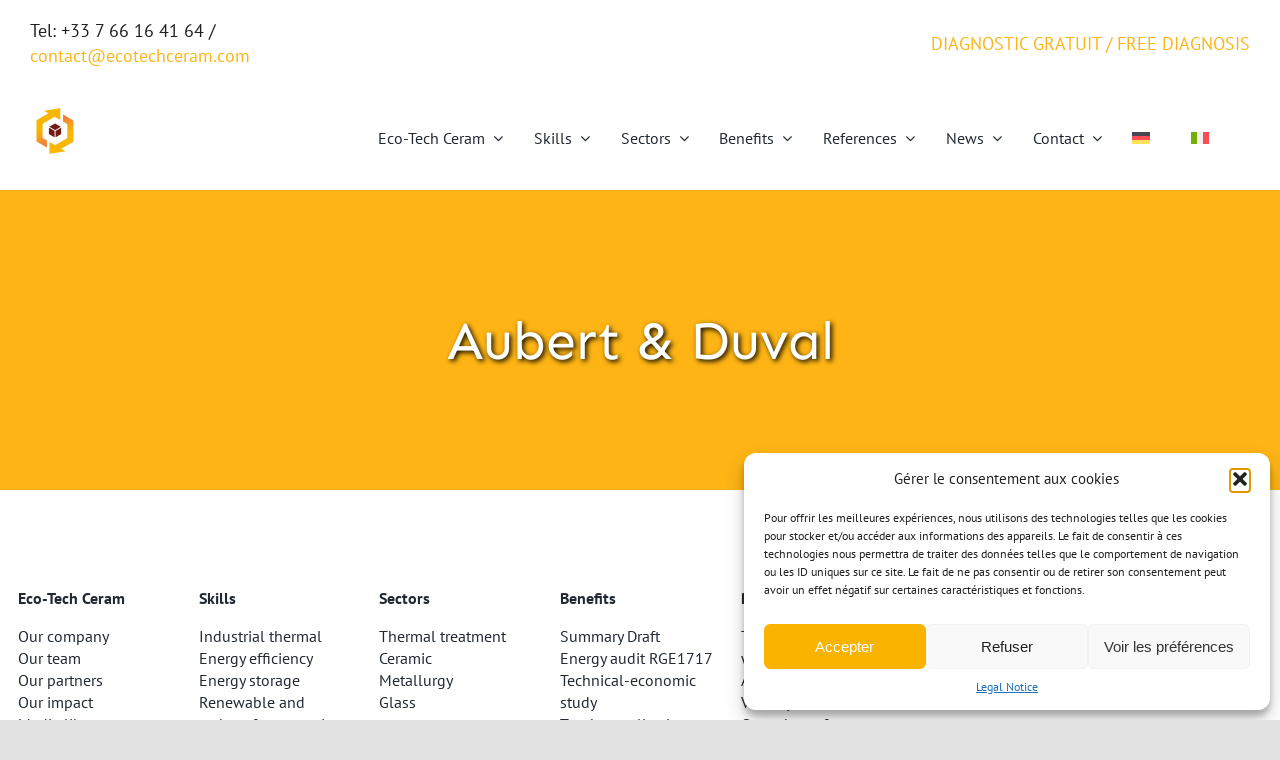

--- FILE ---
content_type: text/html; charset=UTF-8
request_url: https://ecotechceram.com/en/aubert-duval/
body_size: 17689
content:
<!DOCTYPE html>
<html class="avada-html-layout-wide avada-html-header-position-top" lang="en-US" prefix="og: http://ogp.me/ns# fb: http://ogp.me/ns/fb#">
<head>
	<meta http-equiv="X-UA-Compatible" content="IE=edge" />
	<meta http-equiv="Content-Type" content="text/html; charset=utf-8"/>
	<meta name="viewport" content="width=device-width, initial-scale=1" />
	<meta name='robots' content='index, follow, max-image-preview:large, max-snippet:-1, max-video-preview:-1' />
	<style>img:is([sizes="auto" i], [sizes^="auto," i]) { contain-intrinsic-size: 3000px 1500px }</style>
	<link rel="alternate" hreflang="en" href="https://ecotechceram.com/en/aubert-duval/" />
<link rel="alternate" hreflang="de" href="https://ecotechceram.com/de/aubert-duval/" />
<link rel="alternate" hreflang="it" href="https://ecotechceram.com/it/aubert-e-duval/" />

	<!-- This site is optimized with the Yoast SEO plugin v25.9 - https://yoast.com/wordpress/plugins/seo/ -->
	<title>Aubert &amp; Duval - Eco-Tech Ceram</title>
	<link rel="canonical" href="https://ecotechceram.com/aubert-duval/" />
	<meta property="og:locale" content="en_US" />
	<meta property="og:type" content="article" />
	<meta property="og:title" content="Aubert &amp; Duval - Eco-Tech Ceram" />
	<meta property="og:url" content="https://ecotechceram.com/aubert-duval/" />
	<meta property="og:site_name" content="Eco-Tech Ceram" />
	<meta property="article:publisher" content="https://m.facebook.com/ecotechceram/?locale2=fr_FR" />
	<meta name="twitter:card" content="summary_large_image" />
	<meta name="twitter:site" content="@ecotechceram" />
	<script type="application/ld+json" class="yoast-schema-graph">{"@context":"https://schema.org","@graph":[{"@type":"WebPage","@id":"https://ecotechceram.com/aubert-duval/","url":"https://ecotechceram.com/aubert-duval/","name":"Aubert &amp; Duval - Eco-Tech Ceram","isPartOf":{"@id":"https://ecotechceram.com/en/#website"},"datePublished":"2023-04-07T10:10:21+00:00","breadcrumb":{"@id":"https://ecotechceram.com/aubert-duval/#breadcrumb"},"inLanguage":"en-US","potentialAction":[{"@type":"ReadAction","target":["https://ecotechceram.com/aubert-duval/"]}]},{"@type":"BreadcrumbList","@id":"https://ecotechceram.com/aubert-duval/#breadcrumb","itemListElement":[{"@type":"ListItem","position":1,"name":"Accueil","item":"https://ecotechceram.com/en/home/"},{"@type":"ListItem","position":2,"name":"Aubert &amp; Duval"}]},{"@type":"WebSite","@id":"https://ecotechceram.com/en/#website","url":"https://ecotechceram.com/en/","name":"Eco-Tech Ceram","description":"La décarbonation de l&#039;industrie","publisher":{"@id":"https://ecotechceram.com/en/#organization"},"potentialAction":[{"@type":"SearchAction","target":{"@type":"EntryPoint","urlTemplate":"https://ecotechceram.com/en/?s={search_term_string}"},"query-input":{"@type":"PropertyValueSpecification","valueRequired":true,"valueName":"search_term_string"}}],"inLanguage":"en-US"},{"@type":"Organization","@id":"https://ecotechceram.com/en/#organization","name":"Eco-Tech Ceram","url":"https://ecotechceram.com/en/","logo":{"@type":"ImageObject","inLanguage":"en-US","@id":"https://ecotechceram.com/en/#/schema/logo/image/","url":"https://ecotechceram.com/wp-content/uploads/2021/07/ecotechceram-logo-retina.png","contentUrl":"https://ecotechceram.com/wp-content/uploads/2021/07/ecotechceram-logo-retina.png","width":320,"height":160,"caption":"Eco-Tech Ceram"},"image":{"@id":"https://ecotechceram.com/en/#/schema/logo/image/"},"sameAs":["https://m.facebook.com/ecotechceram/?locale2=fr_FR","https://x.com/ecotechceram","https://www.linkedin.com/company/10251563"]}]}</script>
	<!-- / Yoast SEO plugin. -->


<link rel='dns-prefetch' href='//www.googletagmanager.com' />
<link rel="alternate" type="application/rss+xml" title="Eco-Tech Ceram &raquo; Feed" href="https://ecotechceram.com/en/feed/" />
<link rel="alternate" type="application/rss+xml" title="Eco-Tech Ceram &raquo; Comments Feed" href="https://ecotechceram.com/en/comments/feed/" />
		
		
		
		
		
		
		<meta property="og:title" content="Aubert &amp; Duval"/>
		<meta property="og:type" content="article"/>
		<meta property="og:url" content="https://ecotechceram.com/en/aubert-duval/"/>
		<meta property="og:site_name" content="Eco-Tech Ceram"/>
		<meta property="og:description" content=""/>

									<meta property="og:image" content="https://ecotechceram.com/wp-content/uploads/2021/07/ecotechceram-logo.png"/>
							<script type="text/javascript">
/* <![CDATA[ */
window._wpemojiSettings = {"baseUrl":"https:\/\/s.w.org\/images\/core\/emoji\/16.0.1\/72x72\/","ext":".png","svgUrl":"https:\/\/s.w.org\/images\/core\/emoji\/16.0.1\/svg\/","svgExt":".svg","source":{"concatemoji":"https:\/\/ecotechceram.com\/wp-includes\/js\/wp-emoji-release.min.js?ver=6.8.3"}};
/*! This file is auto-generated */
!function(s,n){var o,i,e;function c(e){try{var t={supportTests:e,timestamp:(new Date).valueOf()};sessionStorage.setItem(o,JSON.stringify(t))}catch(e){}}function p(e,t,n){e.clearRect(0,0,e.canvas.width,e.canvas.height),e.fillText(t,0,0);var t=new Uint32Array(e.getImageData(0,0,e.canvas.width,e.canvas.height).data),a=(e.clearRect(0,0,e.canvas.width,e.canvas.height),e.fillText(n,0,0),new Uint32Array(e.getImageData(0,0,e.canvas.width,e.canvas.height).data));return t.every(function(e,t){return e===a[t]})}function u(e,t){e.clearRect(0,0,e.canvas.width,e.canvas.height),e.fillText(t,0,0);for(var n=e.getImageData(16,16,1,1),a=0;a<n.data.length;a++)if(0!==n.data[a])return!1;return!0}function f(e,t,n,a){switch(t){case"flag":return n(e,"\ud83c\udff3\ufe0f\u200d\u26a7\ufe0f","\ud83c\udff3\ufe0f\u200b\u26a7\ufe0f")?!1:!n(e,"\ud83c\udde8\ud83c\uddf6","\ud83c\udde8\u200b\ud83c\uddf6")&&!n(e,"\ud83c\udff4\udb40\udc67\udb40\udc62\udb40\udc65\udb40\udc6e\udb40\udc67\udb40\udc7f","\ud83c\udff4\u200b\udb40\udc67\u200b\udb40\udc62\u200b\udb40\udc65\u200b\udb40\udc6e\u200b\udb40\udc67\u200b\udb40\udc7f");case"emoji":return!a(e,"\ud83e\udedf")}return!1}function g(e,t,n,a){var r="undefined"!=typeof WorkerGlobalScope&&self instanceof WorkerGlobalScope?new OffscreenCanvas(300,150):s.createElement("canvas"),o=r.getContext("2d",{willReadFrequently:!0}),i=(o.textBaseline="top",o.font="600 32px Arial",{});return e.forEach(function(e){i[e]=t(o,e,n,a)}),i}function t(e){var t=s.createElement("script");t.src=e,t.defer=!0,s.head.appendChild(t)}"undefined"!=typeof Promise&&(o="wpEmojiSettingsSupports",i=["flag","emoji"],n.supports={everything:!0,everythingExceptFlag:!0},e=new Promise(function(e){s.addEventListener("DOMContentLoaded",e,{once:!0})}),new Promise(function(t){var n=function(){try{var e=JSON.parse(sessionStorage.getItem(o));if("object"==typeof e&&"number"==typeof e.timestamp&&(new Date).valueOf()<e.timestamp+604800&&"object"==typeof e.supportTests)return e.supportTests}catch(e){}return null}();if(!n){if("undefined"!=typeof Worker&&"undefined"!=typeof OffscreenCanvas&&"undefined"!=typeof URL&&URL.createObjectURL&&"undefined"!=typeof Blob)try{var e="postMessage("+g.toString()+"("+[JSON.stringify(i),f.toString(),p.toString(),u.toString()].join(",")+"));",a=new Blob([e],{type:"text/javascript"}),r=new Worker(URL.createObjectURL(a),{name:"wpTestEmojiSupports"});return void(r.onmessage=function(e){c(n=e.data),r.terminate(),t(n)})}catch(e){}c(n=g(i,f,p,u))}t(n)}).then(function(e){for(var t in e)n.supports[t]=e[t],n.supports.everything=n.supports.everything&&n.supports[t],"flag"!==t&&(n.supports.everythingExceptFlag=n.supports.everythingExceptFlag&&n.supports[t]);n.supports.everythingExceptFlag=n.supports.everythingExceptFlag&&!n.supports.flag,n.DOMReady=!1,n.readyCallback=function(){n.DOMReady=!0}}).then(function(){return e}).then(function(){var e;n.supports.everything||(n.readyCallback(),(e=n.source||{}).concatemoji?t(e.concatemoji):e.wpemoji&&e.twemoji&&(t(e.twemoji),t(e.wpemoji)))}))}((window,document),window._wpemojiSettings);
/* ]]> */
</script>
<style id='wp-emoji-styles-inline-css' type='text/css'>

	img.wp-smiley, img.emoji {
		display: inline !important;
		border: none !important;
		box-shadow: none !important;
		height: 1em !important;
		width: 1em !important;
		margin: 0 0.07em !important;
		vertical-align: -0.1em !important;
		background: none !important;
		padding: 0 !important;
	}
</style>
<link rel='stylesheet' id='wp-block-library-css' href='https://ecotechceram.com/wp-includes/css/dist/block-library/style.min.css?ver=6.8.3' type='text/css' media='all' />
<style id='wp-block-library-theme-inline-css' type='text/css'>
.wp-block-audio :where(figcaption){color:#555;font-size:13px;text-align:center}.is-dark-theme .wp-block-audio :where(figcaption){color:#ffffffa6}.wp-block-audio{margin:0 0 1em}.wp-block-code{border:1px solid #ccc;border-radius:4px;font-family:Menlo,Consolas,monaco,monospace;padding:.8em 1em}.wp-block-embed :where(figcaption){color:#555;font-size:13px;text-align:center}.is-dark-theme .wp-block-embed :where(figcaption){color:#ffffffa6}.wp-block-embed{margin:0 0 1em}.blocks-gallery-caption{color:#555;font-size:13px;text-align:center}.is-dark-theme .blocks-gallery-caption{color:#ffffffa6}:root :where(.wp-block-image figcaption){color:#555;font-size:13px;text-align:center}.is-dark-theme :root :where(.wp-block-image figcaption){color:#ffffffa6}.wp-block-image{margin:0 0 1em}.wp-block-pullquote{border-bottom:4px solid;border-top:4px solid;color:currentColor;margin-bottom:1.75em}.wp-block-pullquote cite,.wp-block-pullquote footer,.wp-block-pullquote__citation{color:currentColor;font-size:.8125em;font-style:normal;text-transform:uppercase}.wp-block-quote{border-left:.25em solid;margin:0 0 1.75em;padding-left:1em}.wp-block-quote cite,.wp-block-quote footer{color:currentColor;font-size:.8125em;font-style:normal;position:relative}.wp-block-quote:where(.has-text-align-right){border-left:none;border-right:.25em solid;padding-left:0;padding-right:1em}.wp-block-quote:where(.has-text-align-center){border:none;padding-left:0}.wp-block-quote.is-large,.wp-block-quote.is-style-large,.wp-block-quote:where(.is-style-plain){border:none}.wp-block-search .wp-block-search__label{font-weight:700}.wp-block-search__button{border:1px solid #ccc;padding:.375em .625em}:where(.wp-block-group.has-background){padding:1.25em 2.375em}.wp-block-separator.has-css-opacity{opacity:.4}.wp-block-separator{border:none;border-bottom:2px solid;margin-left:auto;margin-right:auto}.wp-block-separator.has-alpha-channel-opacity{opacity:1}.wp-block-separator:not(.is-style-wide):not(.is-style-dots){width:100px}.wp-block-separator.has-background:not(.is-style-dots){border-bottom:none;height:1px}.wp-block-separator.has-background:not(.is-style-wide):not(.is-style-dots){height:2px}.wp-block-table{margin:0 0 1em}.wp-block-table td,.wp-block-table th{word-break:normal}.wp-block-table :where(figcaption){color:#555;font-size:13px;text-align:center}.is-dark-theme .wp-block-table :where(figcaption){color:#ffffffa6}.wp-block-video :where(figcaption){color:#555;font-size:13px;text-align:center}.is-dark-theme .wp-block-video :where(figcaption){color:#ffffffa6}.wp-block-video{margin:0 0 1em}:root :where(.wp-block-template-part.has-background){margin-bottom:0;margin-top:0;padding:1.25em 2.375em}
</style>
<style id='classic-theme-styles-inline-css' type='text/css'>
/*! This file is auto-generated */
.wp-block-button__link{color:#fff;background-color:#32373c;border-radius:9999px;box-shadow:none;text-decoration:none;padding:calc(.667em + 2px) calc(1.333em + 2px);font-size:1.125em}.wp-block-file__button{background:#32373c;color:#fff;text-decoration:none}
</style>
<style id='global-styles-inline-css' type='text/css'>
:root{--wp--preset--aspect-ratio--square: 1;--wp--preset--aspect-ratio--4-3: 4/3;--wp--preset--aspect-ratio--3-4: 3/4;--wp--preset--aspect-ratio--3-2: 3/2;--wp--preset--aspect-ratio--2-3: 2/3;--wp--preset--aspect-ratio--16-9: 16/9;--wp--preset--aspect-ratio--9-16: 9/16;--wp--preset--color--black: #000000;--wp--preset--color--cyan-bluish-gray: #abb8c3;--wp--preset--color--white: #ffffff;--wp--preset--color--pale-pink: #f78da7;--wp--preset--color--vivid-red: #cf2e2e;--wp--preset--color--luminous-vivid-orange: #ff6900;--wp--preset--color--luminous-vivid-amber: #fcb900;--wp--preset--color--light-green-cyan: #7bdcb5;--wp--preset--color--vivid-green-cyan: #00d084;--wp--preset--color--pale-cyan-blue: #8ed1fc;--wp--preset--color--vivid-cyan-blue: #0693e3;--wp--preset--color--vivid-purple: #9b51e0;--wp--preset--gradient--vivid-cyan-blue-to-vivid-purple: linear-gradient(135deg,rgba(6,147,227,1) 0%,rgb(155,81,224) 100%);--wp--preset--gradient--light-green-cyan-to-vivid-green-cyan: linear-gradient(135deg,rgb(122,220,180) 0%,rgb(0,208,130) 100%);--wp--preset--gradient--luminous-vivid-amber-to-luminous-vivid-orange: linear-gradient(135deg,rgba(252,185,0,1) 0%,rgba(255,105,0,1) 100%);--wp--preset--gradient--luminous-vivid-orange-to-vivid-red: linear-gradient(135deg,rgba(255,105,0,1) 0%,rgb(207,46,46) 100%);--wp--preset--gradient--very-light-gray-to-cyan-bluish-gray: linear-gradient(135deg,rgb(238,238,238) 0%,rgb(169,184,195) 100%);--wp--preset--gradient--cool-to-warm-spectrum: linear-gradient(135deg,rgb(74,234,220) 0%,rgb(151,120,209) 20%,rgb(207,42,186) 40%,rgb(238,44,130) 60%,rgb(251,105,98) 80%,rgb(254,248,76) 100%);--wp--preset--gradient--blush-light-purple: linear-gradient(135deg,rgb(255,206,236) 0%,rgb(152,150,240) 100%);--wp--preset--gradient--blush-bordeaux: linear-gradient(135deg,rgb(254,205,165) 0%,rgb(254,45,45) 50%,rgb(107,0,62) 100%);--wp--preset--gradient--luminous-dusk: linear-gradient(135deg,rgb(255,203,112) 0%,rgb(199,81,192) 50%,rgb(65,88,208) 100%);--wp--preset--gradient--pale-ocean: linear-gradient(135deg,rgb(255,245,203) 0%,rgb(182,227,212) 50%,rgb(51,167,181) 100%);--wp--preset--gradient--electric-grass: linear-gradient(135deg,rgb(202,248,128) 0%,rgb(113,206,126) 100%);--wp--preset--gradient--midnight: linear-gradient(135deg,rgb(2,3,129) 0%,rgb(40,116,252) 100%);--wp--preset--font-size--small: 13.5px;--wp--preset--font-size--medium: 20px;--wp--preset--font-size--large: 27px;--wp--preset--font-size--x-large: 42px;--wp--preset--font-size--normal: 18px;--wp--preset--font-size--xlarge: 36px;--wp--preset--font-size--huge: 54px;--wp--preset--spacing--20: 0.44rem;--wp--preset--spacing--30: 0.67rem;--wp--preset--spacing--40: 1rem;--wp--preset--spacing--50: 1.5rem;--wp--preset--spacing--60: 2.25rem;--wp--preset--spacing--70: 3.38rem;--wp--preset--spacing--80: 5.06rem;--wp--preset--shadow--natural: 6px 6px 9px rgba(0, 0, 0, 0.2);--wp--preset--shadow--deep: 12px 12px 50px rgba(0, 0, 0, 0.4);--wp--preset--shadow--sharp: 6px 6px 0px rgba(0, 0, 0, 0.2);--wp--preset--shadow--outlined: 6px 6px 0px -3px rgba(255, 255, 255, 1), 6px 6px rgba(0, 0, 0, 1);--wp--preset--shadow--crisp: 6px 6px 0px rgba(0, 0, 0, 1);}:where(.is-layout-flex){gap: 0.5em;}:where(.is-layout-grid){gap: 0.5em;}body .is-layout-flex{display: flex;}.is-layout-flex{flex-wrap: wrap;align-items: center;}.is-layout-flex > :is(*, div){margin: 0;}body .is-layout-grid{display: grid;}.is-layout-grid > :is(*, div){margin: 0;}:where(.wp-block-columns.is-layout-flex){gap: 2em;}:where(.wp-block-columns.is-layout-grid){gap: 2em;}:where(.wp-block-post-template.is-layout-flex){gap: 1.25em;}:where(.wp-block-post-template.is-layout-grid){gap: 1.25em;}.has-black-color{color: var(--wp--preset--color--black) !important;}.has-cyan-bluish-gray-color{color: var(--wp--preset--color--cyan-bluish-gray) !important;}.has-white-color{color: var(--wp--preset--color--white) !important;}.has-pale-pink-color{color: var(--wp--preset--color--pale-pink) !important;}.has-vivid-red-color{color: var(--wp--preset--color--vivid-red) !important;}.has-luminous-vivid-orange-color{color: var(--wp--preset--color--luminous-vivid-orange) !important;}.has-luminous-vivid-amber-color{color: var(--wp--preset--color--luminous-vivid-amber) !important;}.has-light-green-cyan-color{color: var(--wp--preset--color--light-green-cyan) !important;}.has-vivid-green-cyan-color{color: var(--wp--preset--color--vivid-green-cyan) !important;}.has-pale-cyan-blue-color{color: var(--wp--preset--color--pale-cyan-blue) !important;}.has-vivid-cyan-blue-color{color: var(--wp--preset--color--vivid-cyan-blue) !important;}.has-vivid-purple-color{color: var(--wp--preset--color--vivid-purple) !important;}.has-black-background-color{background-color: var(--wp--preset--color--black) !important;}.has-cyan-bluish-gray-background-color{background-color: var(--wp--preset--color--cyan-bluish-gray) !important;}.has-white-background-color{background-color: var(--wp--preset--color--white) !important;}.has-pale-pink-background-color{background-color: var(--wp--preset--color--pale-pink) !important;}.has-vivid-red-background-color{background-color: var(--wp--preset--color--vivid-red) !important;}.has-luminous-vivid-orange-background-color{background-color: var(--wp--preset--color--luminous-vivid-orange) !important;}.has-luminous-vivid-amber-background-color{background-color: var(--wp--preset--color--luminous-vivid-amber) !important;}.has-light-green-cyan-background-color{background-color: var(--wp--preset--color--light-green-cyan) !important;}.has-vivid-green-cyan-background-color{background-color: var(--wp--preset--color--vivid-green-cyan) !important;}.has-pale-cyan-blue-background-color{background-color: var(--wp--preset--color--pale-cyan-blue) !important;}.has-vivid-cyan-blue-background-color{background-color: var(--wp--preset--color--vivid-cyan-blue) !important;}.has-vivid-purple-background-color{background-color: var(--wp--preset--color--vivid-purple) !important;}.has-black-border-color{border-color: var(--wp--preset--color--black) !important;}.has-cyan-bluish-gray-border-color{border-color: var(--wp--preset--color--cyan-bluish-gray) !important;}.has-white-border-color{border-color: var(--wp--preset--color--white) !important;}.has-pale-pink-border-color{border-color: var(--wp--preset--color--pale-pink) !important;}.has-vivid-red-border-color{border-color: var(--wp--preset--color--vivid-red) !important;}.has-luminous-vivid-orange-border-color{border-color: var(--wp--preset--color--luminous-vivid-orange) !important;}.has-luminous-vivid-amber-border-color{border-color: var(--wp--preset--color--luminous-vivid-amber) !important;}.has-light-green-cyan-border-color{border-color: var(--wp--preset--color--light-green-cyan) !important;}.has-vivid-green-cyan-border-color{border-color: var(--wp--preset--color--vivid-green-cyan) !important;}.has-pale-cyan-blue-border-color{border-color: var(--wp--preset--color--pale-cyan-blue) !important;}.has-vivid-cyan-blue-border-color{border-color: var(--wp--preset--color--vivid-cyan-blue) !important;}.has-vivid-purple-border-color{border-color: var(--wp--preset--color--vivid-purple) !important;}.has-vivid-cyan-blue-to-vivid-purple-gradient-background{background: var(--wp--preset--gradient--vivid-cyan-blue-to-vivid-purple) !important;}.has-light-green-cyan-to-vivid-green-cyan-gradient-background{background: var(--wp--preset--gradient--light-green-cyan-to-vivid-green-cyan) !important;}.has-luminous-vivid-amber-to-luminous-vivid-orange-gradient-background{background: var(--wp--preset--gradient--luminous-vivid-amber-to-luminous-vivid-orange) !important;}.has-luminous-vivid-orange-to-vivid-red-gradient-background{background: var(--wp--preset--gradient--luminous-vivid-orange-to-vivid-red) !important;}.has-very-light-gray-to-cyan-bluish-gray-gradient-background{background: var(--wp--preset--gradient--very-light-gray-to-cyan-bluish-gray) !important;}.has-cool-to-warm-spectrum-gradient-background{background: var(--wp--preset--gradient--cool-to-warm-spectrum) !important;}.has-blush-light-purple-gradient-background{background: var(--wp--preset--gradient--blush-light-purple) !important;}.has-blush-bordeaux-gradient-background{background: var(--wp--preset--gradient--blush-bordeaux) !important;}.has-luminous-dusk-gradient-background{background: var(--wp--preset--gradient--luminous-dusk) !important;}.has-pale-ocean-gradient-background{background: var(--wp--preset--gradient--pale-ocean) !important;}.has-electric-grass-gradient-background{background: var(--wp--preset--gradient--electric-grass) !important;}.has-midnight-gradient-background{background: var(--wp--preset--gradient--midnight) !important;}.has-small-font-size{font-size: var(--wp--preset--font-size--small) !important;}.has-medium-font-size{font-size: var(--wp--preset--font-size--medium) !important;}.has-large-font-size{font-size: var(--wp--preset--font-size--large) !important;}.has-x-large-font-size{font-size: var(--wp--preset--font-size--x-large) !important;}
:where(.wp-block-post-template.is-layout-flex){gap: 1.25em;}:where(.wp-block-post-template.is-layout-grid){gap: 1.25em;}
:where(.wp-block-columns.is-layout-flex){gap: 2em;}:where(.wp-block-columns.is-layout-grid){gap: 2em;}
:root :where(.wp-block-pullquote){font-size: 1.5em;line-height: 1.6;}
</style>
<link rel='stylesheet' id='contact-form-7-css' href='https://ecotechceram.com/wp-content/plugins/contact-form-7/includes/css/styles.css?ver=6.1.1' type='text/css' media='all' />
<link rel='stylesheet' id='fontawesome-css' href='https://ecotechceram.com/wp-content/plugins/subscribe-to-unlock-lite/fontawesome/css/all.min.css?ver=1.3.1' type='text/css' media='all' />
<link rel='stylesheet' id='stul-frontend-style-css' href='https://ecotechceram.com/wp-content/plugins/subscribe-to-unlock-lite//css/stul-frontend.css?ver=1.3.1' type='text/css' media='all' />
<link rel='stylesheet' id='wpml-menu-item-0-css' href='https://ecotechceram.com/wp-content/plugins/sitepress-multilingual-cms/templates/language-switchers/menu-item/style.min.css?ver=1' type='text/css' media='all' />
<style id='wpml-menu-item-0-inline-css' type='text/css'>
#menu-item-wpml-ls-3-fr { padding-right: 10px !important; } #menu-item-wpml-ls-3-en { padding-right: 10px !important; } #menu-item-wpml-ls-3-de { padding-right: 10px !important; } #menu-item-wpml-ls-3-it { padding-right: 10px !important; }
</style>
<link rel='stylesheet' id='cmplz-general-css' href='https://ecotechceram.com/wp-content/plugins/complianz-gdpr/assets/css/cookieblocker.min.css?ver=1754385081' type='text/css' media='all' />
<link rel='stylesheet' id='sib-front-css-css' href='https://ecotechceram.com/wp-content/plugins/mailin/css/mailin-front.css?ver=6.8.3' type='text/css' media='all' />
<link rel='stylesheet' id='fusion-dynamic-css-css' href='https://ecotechceram.com/wp-content/uploads/fusion-styles/9aa3eb0ae621b57a2b3d59caf9445a01.min.css?ver=3.4.1' type='text/css' media='all' />
<script type="text/javascript" id="wpml-cookie-js-extra">
/* <![CDATA[ */
var wpml_cookies = {"wp-wpml_current_language":{"value":"en","expires":1,"path":"\/"}};
var wpml_cookies = {"wp-wpml_current_language":{"value":"en","expires":1,"path":"\/"}};
/* ]]> */
</script>
<script type="text/javascript" src="https://ecotechceram.com/wp-content/plugins/sitepress-multilingual-cms/res/js/cookies/language-cookie.js?ver=476000" id="wpml-cookie-js" defer="defer" data-wp-strategy="defer"></script>
<script type="text/javascript" src="https://ecotechceram.com/wp-includes/js/jquery/jquery.min.js?ver=3.7.1" id="jquery-core-js"></script>
<script type="text/javascript" src="https://ecotechceram.com/wp-includes/js/jquery/jquery-migrate.min.js?ver=3.4.1" id="jquery-migrate-js"></script>
<script type="text/javascript" id="stul-frontend-script-js-extra">
/* <![CDATA[ */
var stul_frontend_obj = {"ajax_url":"https:\/\/ecotechceram.com\/wp-admin\/admin-ajax.php","ajax_nonce":"8ab9a643f1"};
/* ]]> */
</script>
<script type="text/javascript" src="https://ecotechceram.com/wp-content/plugins/subscribe-to-unlock-lite//js/stul-frontend.js?ver=1.3.1" id="stul-frontend-script-js"></script>

<!-- Google tag (gtag.js) snippet added by Site Kit -->
<!-- Google Analytics snippet added by Site Kit -->
<script type="text/javascript" src="https://www.googletagmanager.com/gtag/js?id=GT-WV864N9" id="google_gtagjs-js" async></script>
<script type="text/javascript" id="google_gtagjs-js-after">
/* <![CDATA[ */
window.dataLayer = window.dataLayer || [];function gtag(){dataLayer.push(arguments);}
gtag("set","linker",{"domains":["ecotechceram.com"]});
gtag("js", new Date());
gtag("set", "developer_id.dZTNiMT", true);
gtag("config", "GT-WV864N9");
/* ]]> */
</script>
<script type="text/javascript" id="sib-front-js-js-extra">
/* <![CDATA[ */
var sibErrMsg = {"invalidMail":"Please fill out valid email address","requiredField":"Please fill out required fields","invalidDateFormat":"Please fill out valid date format","invalidSMSFormat":"Please fill out valid phone number"};
var ajax_sib_front_object = {"ajax_url":"https:\/\/ecotechceram.com\/wp-admin\/admin-ajax.php","ajax_nonce":"5b1b69d749","flag_url":"https:\/\/ecotechceram.com\/wp-content\/plugins\/mailin\/img\/flags\/"};
/* ]]> */
</script>
<script type="text/javascript" src="https://ecotechceram.com/wp-content/plugins/mailin/js/mailin-front.js?ver=1758295193" id="sib-front-js-js"></script>
<link rel="https://api.w.org/" href="https://ecotechceram.com/en/wp-json/" /><link rel="alternate" title="JSON" type="application/json" href="https://ecotechceram.com/en/wp-json/wp/v2/pages/6955" /><link rel="EditURI" type="application/rsd+xml" title="RSD" href="https://ecotechceram.com/xmlrpc.php?rsd" />
<meta name="generator" content="WordPress 6.8.3" />
<link rel='shortlink' href='https://ecotechceram.com/en/?p=6955' />
<link rel="alternate" title="oEmbed (JSON)" type="application/json+oembed" href="https://ecotechceram.com/en/wp-json/oembed/1.0/embed?url=https%3A%2F%2Fecotechceram.com%2Fen%2Faubert-duval%2F" />
<link rel="alternate" title="oEmbed (XML)" type="text/xml+oembed" href="https://ecotechceram.com/en/wp-json/oembed/1.0/embed?url=https%3A%2F%2Fecotechceram.com%2Fen%2Faubert-duval%2F&#038;format=xml" />
<meta name="generator" content="WPML ver:4.7.6 stt:1,4,3,27,2;" />
<meta name="generator" content="Site Kit by Google 1.170.0" /><meta name="generator" content="performance-lab 4.0.0; plugins: ">
			<style>.cmplz-hidden {
					display: none !important;
				}</style><link rel="preload" href="https://ecotechceram.com/wp-content/themes/Avada/includes/lib/assets/fonts/icomoon/awb-icons.woff" as="font" type="font/woff" crossorigin><link rel="preload" href="//ecotechceram.com/wp-content/themes/Avada/includes/lib/assets/fonts/fontawesome/webfonts/fa-brands-400.woff2" as="font" type="font/woff2" crossorigin><link rel="preload" href="//ecotechceram.com/wp-content/themes/Avada/includes/lib/assets/fonts/fontawesome/webfonts/fa-regular-400.woff2" as="font" type="font/woff2" crossorigin><link rel="preload" href="//ecotechceram.com/wp-content/themes/Avada/includes/lib/assets/fonts/fontawesome/webfonts/fa-solid-900.woff2" as="font" type="font/woff2" crossorigin><style type="text/css" id="css-fb-visibility">@media screen and (max-width: 640px){.fusion-no-small-visibility{display:none !important;}body:not(.fusion-builder-ui-wireframe) .sm-text-align-center{text-align:center !important;}body:not(.fusion-builder-ui-wireframe) .sm-text-align-left{text-align:left !important;}body:not(.fusion-builder-ui-wireframe) .sm-text-align-right{text-align:right !important;}body:not(.fusion-builder-ui-wireframe) .sm-mx-auto{margin-left:auto !important;margin-right:auto !important;}body:not(.fusion-builder-ui-wireframe) .sm-ml-auto{margin-left:auto !important;}body:not(.fusion-builder-ui-wireframe) .sm-mr-auto{margin-right:auto !important;}body:not(.fusion-builder-ui-wireframe) .fusion-absolute-position-small{position:absolute;top:auto;width:100%;}}@media screen and (min-width: 641px) and (max-width: 1024px){.fusion-no-medium-visibility{display:none !important;}body:not(.fusion-builder-ui-wireframe) .md-text-align-center{text-align:center !important;}body:not(.fusion-builder-ui-wireframe) .md-text-align-left{text-align:left !important;}body:not(.fusion-builder-ui-wireframe) .md-text-align-right{text-align:right !important;}body:not(.fusion-builder-ui-wireframe) .md-mx-auto{margin-left:auto !important;margin-right:auto !important;}body:not(.fusion-builder-ui-wireframe) .md-ml-auto{margin-left:auto !important;}body:not(.fusion-builder-ui-wireframe) .md-mr-auto{margin-right:auto !important;}body:not(.fusion-builder-ui-wireframe) .fusion-absolute-position-medium{position:absolute;top:auto;width:100%;}}@media screen and (min-width: 1025px){.fusion-no-large-visibility{display:none !important;}body:not(.fusion-builder-ui-wireframe) .lg-text-align-center{text-align:center !important;}body:not(.fusion-builder-ui-wireframe) .lg-text-align-left{text-align:left !important;}body:not(.fusion-builder-ui-wireframe) .lg-text-align-right{text-align:right !important;}body:not(.fusion-builder-ui-wireframe) .lg-mx-auto{margin-left:auto !important;margin-right:auto !important;}body:not(.fusion-builder-ui-wireframe) .lg-ml-auto{margin-left:auto !important;}body:not(.fusion-builder-ui-wireframe) .lg-mr-auto{margin-right:auto !important;}body:not(.fusion-builder-ui-wireframe) .fusion-absolute-position-large{position:absolute;top:auto;width:100%;}}</style><link rel="icon" href="https://ecotechceram.com/wp-content/uploads/2021/09/cropped-ecotechceram-favicon-66x66.jpg" sizes="32x32" />
<link rel="icon" href="https://ecotechceram.com/wp-content/uploads/2021/09/cropped-ecotechceram-favicon-200x200.jpg" sizes="192x192" />
<link rel="apple-touch-icon" href="https://ecotechceram.com/wp-content/uploads/2021/09/cropped-ecotechceram-favicon-200x200.jpg" />
<meta name="msapplication-TileImage" content="https://ecotechceram.com/wp-content/uploads/2021/09/cropped-ecotechceram-favicon-300x300.jpg" />
		<script type="text/javascript">
			var doc = document.documentElement;
			doc.setAttribute( 'data-useragent', navigator.userAgent );
		</script>
		
	</head>

<body data-cmplz=1 class="wp-singular page-template-default page page-id-6955 wp-theme-Avada fusion-image-hovers fusion-pagination-sizing fusion-button_size-large fusion-button_type-flat fusion-button_span-no avada-image-rollover-circle-yes avada-image-rollover-yes avada-image-rollover-direction-left fusion-body ltr fusion-sticky-header no-tablet-sticky-header no-mobile-sticky-header no-mobile-slidingbar no-mobile-totop avada-has-rev-slider-styles fusion-disable-outline fusion-sub-menu-fade mobile-logo-pos-left layout-wide-mode avada-has-boxed-modal-shadow- layout-scroll-offset-full avada-has-zero-margin-offset-top fusion-top-header menu-text-align-center mobile-menu-design-classic fusion-show-pagination-text fusion-header-layout-v1 avada-responsive avada-footer-fx-none avada-menu-highlight-style-bar fusion-search-form-clean fusion-main-menu-search-overlay fusion-avatar-circle avada-dropdown-styles avada-blog-layout-medium alternate avada-blog-archive-layout-medium alternate avada-header-shadow-no avada-menu-icon-position-left avada-has-megamenu-shadow avada-has-breadcrumb-mobile-hidden avada-has-titlebar-bar_and_content avada-header-border-color-full-transparent avada-has-pagination-width_height avada-flyout-menu-direction-fade avada-ec-views-v1" >
		<a class="skip-link screen-reader-text" href="#content">Skip to content</a>

	<div id="boxed-wrapper">
		<div class="fusion-sides-frame"></div>
		<div id="wrapper" class="fusion-wrapper">
			<div id="home" style="position:relative;top:-1px;"></div>
							<section class="fusion-tb-header"><div class="fusion-fullwidth fullwidth-box fusion-builder-row-1 fusion-flex-container nonhundred-percent-fullwidth non-hundred-percent-height-scrolling fusion-sticky-container" style="background-color: #ffffff;background-position: center center;background-repeat: no-repeat;border-width: 0px 0px 0px 0px;border-color:#e2e2e2;border-style:solid;" data-transition-offset="71" data-scroll-offset="0" data-sticky-small-visibility="1" data-sticky-medium-visibility="1" data-sticky-large-visibility="1" ><div class="fusion-builder-row fusion-row fusion-flex-align-items-flex-start" style="max-width:1497.6px;margin-left: calc(-4% / 2 );margin-right: calc(-4% / 2 );"><div class="fusion-layout-column fusion_builder_column fusion-builder-column-0 fusion_builder_column_1_3 1_3 fusion-flex-column fusion-flex-align-self-center"><div class="fusion-column-wrapper fusion-flex-justify-content-center fusion-content-layout-column" style="background-position:left top;background-repeat:no-repeat;-webkit-background-size:cover;-moz-background-size:cover;-o-background-size:cover;background-size:cover;padding: 0px 0px 0px 0px;"><div class="fusion-text fusion-text-1" style="text-align:left;"><p>Tel: +33 7 66 16 41 64 / <a href="/cdn-cgi/l/email-protection#7714181903161403371214180312141f141205161a5914181a"><span class="__cf_email__" data-cfemail="c9aaa6a7bda8aabd89acaaa6bdacaaa1aaacbba8a4e7aaa6a4">[email&#160;protected]</span></a></p>
</div></div><style type="text/css">.fusion-body .fusion-builder-column-0{width:33.333333333333% !important;margin-top : 0px;margin-bottom : 20px;}.fusion-builder-column-0 > .fusion-column-wrapper {padding-top : 0px !important;padding-right : 0px !important;margin-right : 5.76%;padding-bottom : 0px !important;padding-left : 0px !important;margin-left : 5.76%;}@media only screen and (max-width:1024px) {.fusion-body .fusion-builder-column-0{width:33.333333333333% !important;order : 0;}.fusion-builder-column-0 > .fusion-column-wrapper {margin-right : 5.76%;margin-left : 5.76%;}}@media only screen and (max-width:640px) {.fusion-body .fusion-builder-column-0{width:100% !important;order : 0;}.fusion-builder-column-0 > .fusion-column-wrapper {margin-right : 1.92%;margin-left : 1.92%;}}</style></div><div class="fusion-layout-column fusion_builder_column fusion-builder-column-1 fusion_builder_column_2_3 2_3 fusion-flex-column fusion-flex-align-self-center"><div class="fusion-column-wrapper fusion-flex-justify-content-center fusion-content-layout-column" style="background-position:left top;background-repeat:no-repeat;-webkit-background-size:cover;-moz-background-size:cover;-o-background-size:cover;background-size:cover;padding: 0px 0px 0px 0px;"><div class="fusion-text fusion-text-2"><p style="text-align: right;"><a href="https://ecotechceram.com/en/energy-diagnostic-request/">DIAGNOSTIC GRATUIT / FREE DIAGNOSIS</a></p>
</div></div><style type="text/css">.fusion-body .fusion-builder-column-1{width:66.666666666667% !important;margin-top : 0px;margin-bottom : 20px;}.fusion-builder-column-1 > .fusion-column-wrapper {padding-top : 0px !important;padding-right : 0px !important;margin-right : 2.88%;padding-bottom : 0px !important;padding-left : 0px !important;margin-left : 2.88%;}@media only screen and (max-width:1024px) {.fusion-body .fusion-builder-column-1{width:66.666666666667% !important;order : 0;}.fusion-builder-column-1 > .fusion-column-wrapper {margin-right : 2.88%;margin-left : 2.88%;}}@media only screen and (max-width:640px) {.fusion-body .fusion-builder-column-1{width:100% !important;order : 0;}.fusion-builder-column-1 > .fusion-column-wrapper {margin-right : 1.92%;margin-left : 1.92%;}}</style></div></div><style type="text/css">.fusion-fullwidth.fusion-builder-row-1.fusion-sticky-transition { background-color:#f4f4f4 !important; }.fusion-body .fusion-flex-container.fusion-builder-row-1{ padding-top : 0px;margin-top : 0px;padding-right : 30px;padding-bottom : 0px;margin-bottom : 0px;padding-left : 30px;}</style></div><div class="fusion-fullwidth fullwidth-box fusion-builder-row-2 fusion-flex-container nonhundred-percent-fullwidth non-hundred-percent-height-scrolling" style="background-color: rgba(255,255,255,0);background-position: center center;background-repeat: no-repeat;border-width: 0px 0px 0px 0px;border-color:#e2e2e2;border-style:solid;" ><div class="fusion-builder-row fusion-row fusion-flex-align-items-flex-start" style="max-width:1497.6px;margin-left: calc(-4% / 2 );margin-right: calc(-4% / 2 );"><div class="fusion-layout-column fusion_builder_column fusion-builder-column-2 fusion_builder_column_1_4 1_4 fusion-flex-column"><div class="fusion-column-wrapper fusion-flex-justify-content-flex-start fusion-content-layout-column" style="background-position:left top;background-repeat:no-repeat;-webkit-background-size:cover;-moz-background-size:cover;-o-background-size:cover;background-size:cover;padding: 0px 0px 0px 0px;"><div ><span class=" fusion-imageframe imageframe-none imageframe-1 hover-type-zoomin" style="max-width:50px;"><img fetchpriority="high" decoding="async" width="300" height="300" alt="logo Eco-tTech Ceram " title="cropped-ecotechceram-favicon.jpg" src="https://ecotechceram.com/wp-content/uploads/2021/09/cropped-ecotechceram-favicon-300x300.jpg" class="img-responsive wp-image-1662" srcset="https://ecotechceram.com/wp-content/uploads/2021/09/cropped-ecotechceram-favicon-200x200.jpg 200w, https://ecotechceram.com/wp-content/uploads/2021/09/cropped-ecotechceram-favicon-400x400.jpg 400w, https://ecotechceram.com/wp-content/uploads/2021/09/cropped-ecotechceram-favicon.jpg 512w" sizes="(max-width: 640px) 100vw, 400px" /></span></div></div><style type="text/css">.fusion-body .fusion-builder-column-2{width:25% !important;margin-top : 0px;margin-bottom : 20px;}.fusion-builder-column-2 > .fusion-column-wrapper {padding-top : 0px !important;padding-right : 0px !important;margin-right : 7.68%;padding-bottom : 0px !important;padding-left : 0px !important;margin-left : 7.68%;}@media only screen and (max-width:1024px) {.fusion-body .fusion-builder-column-2{width:25% !important;order : 0;}.fusion-builder-column-2 > .fusion-column-wrapper {margin-right : 7.68%;margin-left : 7.68%;}}@media only screen and (max-width:640px) {.fusion-body .fusion-builder-column-2{width:100% !important;order : 0;}.fusion-builder-column-2 > .fusion-column-wrapper {margin-right : 1.92%;margin-left : 1.92%;}}</style></div><div class="fusion-layout-column fusion_builder_column fusion-builder-column-3 fusion_builder_column_3_4 3_4 fusion-flex-column"><div class="fusion-column-wrapper fusion-flex-justify-content-flex-start fusion-content-layout-column" style="background-position:left top;background-repeat:no-repeat;-webkit-background-size:cover;-moz-background-size:cover;-o-background-size:cover;background-size:cover;padding: 0px 0px 0px 0px;"><nav class="fusion-menu-element-wrapper direction-row mode-dropdown expand-method-hover submenu-mode-dropdown mobile-mode-collapse-to-button mobile-size-full-absolute icons-position-left dropdown-carets-yes has-active-border-bottom-no has-active-border-left-no has-active-border-right-no mobile-trigger-fullwidth-off mobile-indent-on mobile-justify-left main-justify-left loading mega-menu-loading expand-right submenu-transition-fade" aria-label="Menu" data-breakpoint="1024" data-count="0" data-transition-type="fade" data-transition-time="300"><button type="button" class="avada-menu-mobile-menu-trigger no-text" onClick="fusionNavClickExpandBtn(this);" aria-expanded="false"><span class="inner"><span class="collapsed-nav-text"><span class="screen-reader-text">Toggle Navigation</span></span><span class="collapsed-nav-icon"><span class="collapsed-nav-icon-open fa-bars fas"></span><span class="collapsed-nav-icon-close fa-times fas"></span></span></span></button><style>.fusion-body .fusion-menu-element-wrapper[data-count="0"] .fusion-menu-element-list{justify-content:space-evenly;font-family:inherit;font-weight:400;}.fusion-body .fusion-menu-element-wrapper[data-count="0"] .fusion-megamenu-wrapper .fusion-megamenu-holder .fusion-megamenu .fusion-megamenu-submenu .fusion-megamenu-title .awb-justify-title{font-family:inherit;font-weight:400;justify-content:space-evenly;}.fusion-body .fusion-menu-element-wrapper[data-count="0"]:not(.collapse-enabled) .fusion-menu-element-list > li.menu-item:focus-within > a .fusion-megamenu-icon{color:#65bc7b;}.fusion-body .fusion-menu-element-wrapper[data-count="0"]:not(.collapse-enabled) .fusion-menu-element-list > li.menu-item:hover > a .fusion-megamenu-icon,.fusion-body .fusion-menu-element-wrapper[data-count="0"]:not(.collapse-enabled) .fusion-menu-element-list > li.menu-item.hover > a .fusion-megamenu-icon,.fusion-body .fusion-menu-element-wrapper[data-count="0"]:not(.collapse-enabled) .fusion-menu-element-list > li.menu-item:focus > a .fusion-megamenu-icon,.fusion-body .fusion-menu-element-wrapper[data-count="0"]:not(.collapse-enabled) .fusion-menu-element-list > li.menu-item:active > a .fusion-megamenu-icon,.fusion-body .fusion-menu-element-wrapper[data-count="0"]:not(.collapse-enabled) .fusion-menu-element-list > li.menu-item.current-menu-item > a .fusion-megamenu-icon{color:#65bc7b;}.fusion-body .fusion-menu-element-wrapper[data-count="0"]:not(.collapse-enabled) .fusion-menu-element-list > li.menu-item.current-menu-ancestor > a .fusion-megamenu-icon{color:#65bc7b;}.fusion-body .fusion-menu-element-wrapper[data-count="0"]:not(.collapse-enabled) .fusion-menu-element-list > li.menu-item.current-menu-parent > a .fusion-megamenu-icon{color:#65bc7b;}.fusion-body .fusion-menu-element-wrapper[data-count="0"]:not(.collapse-enabled) .fusion-menu-element-list > li.menu-item.expanded > a .fusion-megamenu-icon{color:#65bc7b;}.fusion-body .fusion-menu-element-wrapper[data-count="0"] .custom-menu-search-dropdown:hover .fusion-main-menu-icon,.fusion-body .fusion-menu-element-wrapper[data-count="0"] .custom-menu-search-overlay:hover .fusion-menu-icon-search.trigger-overlay,.fusion-body .fusion-menu-element-wrapper[data-count="0"] .custom-menu-search-overlay:hover ~ .fusion-overlay-search{color:#65bc7b !important;}.fusion-body .fusion-menu-element-wrapper[data-count="0"] > .avada-menu-mobile-menu-trigger,.fusion-body .fusion-menu-element-wrapper[data-count="0"] .fusion-menu-element-list .sub-menu > li,.fusion-body .fusion-menu-element-wrapper[data-count="0"] .fusion-menu-element-list .sub-menu li a,.fusion-body .fusion-menu-element-wrapper[data-count="0"].collapse-enabled,.fusion-body .fusion-menu-element-wrapper[data-count="0"].collapse-enabled ul li > a,.fusion-body .fusion-menu-element-wrapper[data-count="0"].collapse-enabled ul li > a .fusion-button,.fusion-body .fusion-menu-element-wrapper[data-count="0"].collapse-enabled .fusion-megamenu-wrapper .fusion-megamenu-holder .fusion-megamenu-submenu .fusion-megamenu-title a{font-family:inherit;font-weight:400;}.fusion-body .fusion-menu-element-wrapper[data-count="0"] [class*="awb-icon-"],.fusion-body .fusion-menu-element-wrapper[data-count="0"] [class^="awb-icon-"],.fusion-body .fusion-menu-element-wrapper[data-count="0"].collapse-enabled [class*="awb-icon-"],.fusion-body .fusion-menu-element-wrapper[data-count="0"].collapse-enabled [class^="awb-icon-"]{font-family:inherit !important;}</style><ul id="menu-main-anglais" class="fusion-menu fusion-custom-menu fusion-menu-element-list"><li  id="menu-item-1974"  class="menu-item menu-item-type-custom menu-item-object-custom menu-item-has-children menu-item-1974 fusion-dropdown-menu"  data-item-id="1974"><span class="background-default transition-fade"></span><span class="background-active transition-fade"></span><a  href="https://ecotechceram.com/en/the-company/" class="fusion-background-highlight"><span class="menu-text">Eco-Tech Ceram</span><span class="fusion-open-nav-submenu"></span></a><button type="button" aria-label="Open submenu of Eco-Tech Ceram" aria-expanded="false" class="fusion-open-nav-submenu fusion-open-nav-submenu-on-click" onclick="fusionNavClickExpandSubmenuBtn(this);"></button><ul class="sub-menu"><li  id="menu-item-4024"  class="menu-item menu-item-type-post_type menu-item-object-page menu-item-4024 fusion-dropdown-submenu" ><span class="background-default transition-fade"></span><span class="background-active transition-fade"></span><a  href="https://ecotechceram.com/en/the-company/" class="fusion-background-highlight"><span>Our company</span></a></li><li  id="menu-item-4025"  class="menu-item menu-item-type-post_type menu-item-object-page menu-item-4025 fusion-dropdown-submenu" ><span class="background-default transition-fade"></span><span class="background-active transition-fade"></span><a  href="https://ecotechceram.com/en/the-team/" class="fusion-background-highlight"><span>Our team</span></a></li><li  id="menu-item-1977"  class="menu-item menu-item-type-post_type menu-item-object-page menu-item-1977 fusion-dropdown-submenu" ><span class="background-default transition-fade"></span><span class="background-active transition-fade"></span><a  href="https://ecotechceram.com/en/the-partners/" class="fusion-background-highlight"><span>Our partners</span></a></li><li  id="menu-item-6525"  class="menu-item menu-item-type-post_type menu-item-object-page menu-item-6525 fusion-dropdown-submenu" ><span class="background-default transition-fade"></span><span class="background-active transition-fade"></span><a  href="https://ecotechceram.com/en/our-impact/" class="fusion-background-highlight"><span>Our impact</span></a></li><li  id="menu-item-1978"  class="menu-item menu-item-type-post_type menu-item-object-page menu-item-1978 fusion-dropdown-submenu" ><span class="background-default transition-fade"></span><span class="background-active transition-fade"></span><a  href="https://ecotechceram.com/en/media-library/" class="fusion-background-highlight"><span>Media library</span></a></li></ul></li><li  id="menu-item-1979"  class="menu-item menu-item-type-post_type menu-item-object-page menu-item-has-children menu-item-1979 fusion-dropdown-menu"  data-item-id="1979"><span class="background-default transition-fade"></span><span class="background-active transition-fade"></span><a  href="https://ecotechceram.com/en/skills/" class="fusion-background-highlight"><span class="menu-text">Skills</span><span class="fusion-open-nav-submenu"></span></a><button type="button" aria-label="Open submenu of Skills" aria-expanded="false" class="fusion-open-nav-submenu fusion-open-nav-submenu-on-click" onclick="fusionNavClickExpandSubmenuBtn(this);"></button><ul class="sub-menu"><li  id="menu-item-1980"  class="menu-item menu-item-type-post_type menu-item-object-page menu-item-1980 fusion-dropdown-submenu" ><span class="background-default transition-fade"></span><span class="background-active transition-fade"></span><a  href="https://ecotechceram.com/en/industrial-thermal/" class="fusion-background-highlight"><span>Industrial thermal</span></a></li><li  id="menu-item-1981"  class="menu-item menu-item-type-post_type menu-item-object-page menu-item-1981 fusion-dropdown-submenu" ><span class="background-default transition-fade"></span><span class="background-active transition-fade"></span><a  href="https://ecotechceram.com/en/energetic-efficiency/" class="fusion-background-highlight"><span>Energy efficiency</span></a></li><li  id="menu-item-1982"  class="menu-item menu-item-type-post_type menu-item-object-page menu-item-1982 fusion-dropdown-submenu" ><span class="background-default transition-fade"></span><span class="background-active transition-fade"></span><a  href="https://ecotechceram.com/en/energy-storage/" class="fusion-background-highlight"><span>Energy storage</span></a></li><li  id="menu-item-1983"  class="menu-item menu-item-type-post_type menu-item-object-page menu-item-1983 fusion-dropdown-submenu" ><span class="background-default transition-fade"></span><span class="background-active transition-fade"></span><a  href="https://ecotechceram.com/en/renewable-and-carbon-free-energies/" class="fusion-background-highlight"><span>Renewable and carbon-free energies</span></a></li><li  id="menu-item-1984"  class="menu-item menu-item-type-post_type menu-item-object-page menu-item-1984 fusion-dropdown-submenu" ><span class="background-default transition-fade"></span><span class="background-active transition-fade"></span><a  href="https://ecotechceram.com/en/digital-ai/" class="fusion-background-highlight"><span>Digital/AI</span></a></li><li  id="menu-item-1985"  class="menu-item menu-item-type-post_type menu-item-object-page menu-item-1985 fusion-dropdown-submenu" ><span class="background-default transition-fade"></span><span class="background-active transition-fade"></span><a  href="https://ecotechceram.com/en/financing-engineering/" class="fusion-background-highlight"><span>Financing engineering</span></a></li></ul></li><li  id="menu-item-1986"  class="menu-item menu-item-type-post_type menu-item-object-page menu-item-has-children menu-item-1986 fusion-dropdown-menu"  data-item-id="1986"><span class="background-default transition-fade"></span><span class="background-active transition-fade"></span><a  href="https://ecotechceram.com/en/sectors/" class="fusion-background-highlight"><span class="menu-text">Sectors</span><span class="fusion-open-nav-submenu"></span></a><button type="button" aria-label="Open submenu of Sectors" aria-expanded="false" class="fusion-open-nav-submenu fusion-open-nav-submenu-on-click" onclick="fusionNavClickExpandSubmenuBtn(this);"></button><ul class="sub-menu"><li  id="menu-item-1987"  class="menu-item menu-item-type-custom menu-item-object-custom menu-item-1987 fusion-dropdown-submenu" ><span class="background-default transition-fade"></span><span class="background-active transition-fade"></span><a  href="https://ecotechceram.com/en/sectors/#thermal" class="fusion-background-highlight"><span>Thermal treatment</span></a></li><li  id="menu-item-1988"  class="menu-item menu-item-type-custom menu-item-object-custom menu-item-1988 fusion-dropdown-submenu" ><span class="background-default transition-fade"></span><span class="background-active transition-fade"></span><a  href="https://ecotechceram.com/en/sectors/#ceramic" class="fusion-background-highlight"><span>Ceramic</span></a></li><li  id="menu-item-1989"  class="menu-item menu-item-type-custom menu-item-object-custom menu-item-1989 fusion-dropdown-submenu" ><span class="background-default transition-fade"></span><span class="background-active transition-fade"></span><a  href="https://ecotechceram.com/en/sectors/#metallurgy" class="fusion-background-highlight"><span>Metallurgy</span></a></li><li  id="menu-item-1990"  class="menu-item menu-item-type-custom menu-item-object-custom menu-item-1990 fusion-dropdown-submenu" ><span class="background-default transition-fade"></span><span class="background-active transition-fade"></span><a  href="https://ecotechceram.com/en/sectors/#glass" class="fusion-background-highlight"><span>Glass</span></a></li><li  id="menu-item-14807"  class="menu-item menu-item-type-custom menu-item-object-custom menu-item-14807 fusion-dropdown-submenu" ><span class="background-default transition-fade"></span><span class="background-active transition-fade"></span><a  href="https://ecotechceram.com/en/sectors/#foodindustry" class="fusion-background-highlight"><span>Food industry</span></a></li></ul></li><li  id="menu-item-1991"  class="menu-item menu-item-type-post_type menu-item-object-page menu-item-has-children menu-item-1991 fusion-dropdown-menu"  data-item-id="1991"><span class="background-default transition-fade"></span><span class="background-active transition-fade"></span><a  href="https://ecotechceram.com/en/benefits/" class="fusion-background-highlight"><span class="menu-text">Benefits</span><span class="fusion-open-nav-submenu"></span></a><button type="button" aria-label="Open submenu of Benefits" aria-expanded="false" class="fusion-open-nav-submenu fusion-open-nav-submenu-on-click" onclick="fusionNavClickExpandSubmenuBtn(this);"></button><ul class="sub-menu"><li  id="menu-item-1992"  class="menu-item menu-item-type-custom menu-item-object-custom menu-item-1992 fusion-dropdown-submenu" ><span class="background-default transition-fade"></span><span class="background-active transition-fade"></span><a  href="https://ecotechceram.com/en/benefits/#aps" class="fusion-background-highlight"><span>Equipment diagnosis</span></a></li><li  id="menu-item-1993"  class="menu-item menu-item-type-custom menu-item-object-custom menu-item-1993 fusion-dropdown-submenu" ><span class="background-default transition-fade"></span><span class="background-active transition-fade"></span><a  href="https://ecotechceram.com/en/benefits/#audit" class="fusion-background-highlight"><span>Equipment diagnosis</span></a></li><li  id="menu-item-1994"  class="menu-item menu-item-type-custom menu-item-object-custom menu-item-1994 fusion-dropdown-submenu" ><span class="background-default transition-fade"></span><span class="background-active transition-fade"></span><a  href="https://ecotechceram.com/en/benefits/#study" class="fusion-background-highlight"><span>Technical-economic study</span></a></li><li  id="menu-item-1995"  class="menu-item menu-item-type-custom menu-item-object-custom menu-item-1995 fusion-dropdown-submenu" ><span class="background-default transition-fade"></span><span class="background-active transition-fade"></span><a  href="https://ecotechceram.com/en/benefits/#realization" class="fusion-background-highlight"><span>Turnkey realization</span></a></li><li  id="menu-item-1996"  class="menu-item menu-item-type-custom menu-item-object-custom menu-item-1996 fusion-dropdown-submenu" ><span class="background-default transition-fade"></span><span class="background-active transition-fade"></span><a  href="https://ecotechceram.com/en/benefits/#monitoring" class="fusion-background-highlight"><span>Performance Tracking</span></a></li></ul></li><li  id="menu-item-1997"  class="menu-item menu-item-type-post_type menu-item-object-page menu-item-has-children menu-item-1997 fusion-dropdown-menu"  data-item-id="1997"><span class="background-default transition-fade"></span><span class="background-active transition-fade"></span><a  href="https://ecotechceram.com/en/references/" class="fusion-background-highlight"><span class="menu-text">References</span><span class="fusion-open-nav-submenu"></span></a><button type="button" aria-label="Open submenu of References" aria-expanded="false" class="fusion-open-nav-submenu fusion-open-nav-submenu-on-click" onclick="fusionNavClickExpandSubmenuBtn(this);"></button><ul class="sub-menu"><li  id="menu-item-1998"  class="menu-item menu-item-type-custom menu-item-object-custom menu-item-1998 fusion-dropdown-submenu" ><span class="background-default transition-fade"></span><span class="background-active transition-fade"></span><a  href="https://ecotechceram.com/en/references/#infrastructure" class="fusion-background-highlight"><span>Tegulys</span></a></li><li  id="menu-item-4752"  class="menu-item menu-item-type-custom menu-item-object-custom menu-item-4752 fusion-dropdown-submenu" ><span class="background-default transition-fade"></span><span class="background-active transition-fade"></span><a  href="https://ecotechceram.com/en/references/#wienerberger" class="fusion-background-highlight"><span>Wienerberger</span></a></li><li  id="menu-item-4753"  class="menu-item menu-item-type-custom menu-item-object-custom menu-item-4753 fusion-dropdown-submenu" ><span class="background-default transition-fade"></span><span class="background-active transition-fade"></span><a  href="https://ecotechceram.com/en/references/#arcelormittal" class="fusion-background-highlight"><span>ArcelorMittal</span></a></li><li  id="menu-item-6159"  class="menu-item menu-item-type-custom menu-item-object-custom menu-item-6159 fusion-dropdown-submenu" ><span class="background-default transition-fade"></span><span class="background-active transition-fade"></span><a  href="https://ecotechceram.com/en/references/#villeroyboch" class="fusion-background-highlight"><span>Villeroy &#038; Boch</span></a></li><li  id="menu-item-6160"  class="menu-item menu-item-type-custom menu-item-object-custom menu-item-6160 fusion-dropdown-submenu" ><span class="background-default transition-fade"></span><span class="background-active transition-fade"></span><a  href="https://ecotechceram.com/en/references/#h2020" class="fusion-background-highlight"><span>H2020 SME Instrument</span></a></li><li  id="menu-item-1999"  class="menu-item menu-item-type-custom menu-item-object-custom menu-item-1999 fusion-dropdown-submenu" ><span class="background-default transition-fade"></span><span class="background-active transition-fade"></span><a  href="https://ecotechceram.com/en/references/#studies" class="fusion-background-highlight"><span>Our references</span></a></li><li  id="menu-item-12611"  class="menu-item menu-item-type-custom menu-item-object-custom menu-item-12611 fusion-dropdown-submenu" ><span class="background-default transition-fade"></span><span class="background-active transition-fade"></span><a  href="https://ecotechceram.com/references/#aubertduval" class="fusion-background-highlight"><span>Aubert &#038; Duval</span></a></li></ul></li><li  id="menu-item-2000"  class="menu-item menu-item-type-post_type menu-item-object-page menu-item-has-children menu-item-2000 fusion-dropdown-menu"  data-item-id="2000"><span class="background-default transition-fade"></span><span class="background-active transition-fade"></span><a  href="https://ecotechceram.com/en/news/" class="fusion-background-highlight"><span class="menu-text">News</span><span class="fusion-open-nav-submenu"></span></a><button type="button" aria-label="Open submenu of News" aria-expanded="false" class="fusion-open-nav-submenu fusion-open-nav-submenu-on-click" onclick="fusionNavClickExpandSubmenuBtn(this);"></button><ul class="sub-menu"><li  id="menu-item-2001"  class="menu-item menu-item-type-post_type menu-item-object-page menu-item-2001 fusion-dropdown-submenu" ><span class="background-default transition-fade"></span><span class="background-active transition-fade"></span><a  href="https://ecotechceram.com/en/press-area/" class="fusion-background-highlight"><span>Press area</span></a></li></ul></li><li  id="menu-item-2002"  class="menu-item menu-item-type-post_type menu-item-object-page menu-item-has-children menu-item-2002 fusion-dropdown-menu"  data-item-id="2002"><span class="background-default transition-fade"></span><span class="background-active transition-fade"></span><a  href="https://ecotechceram.com/en/contact/" class="fusion-background-highlight"><span class="menu-text">Contact</span><span class="fusion-open-nav-submenu"></span></a><button type="button" aria-label="Open submenu of Contact" aria-expanded="false" class="fusion-open-nav-submenu fusion-open-nav-submenu-on-click" onclick="fusionNavClickExpandSubmenuBtn(this);"></button><ul class="sub-menu"><li  id="menu-item-2003"  class="menu-item menu-item-type-post_type menu-item-object-page menu-item-2003 fusion-dropdown-submenu" ><span class="background-default transition-fade"></span><span class="background-active transition-fade"></span><a  href="https://ecotechceram.com/en/join-our-team/" class="fusion-background-highlight"><span>Join our team</span></a></li></ul></li><li  id="menu-item-wpml-ls-3-de"  class="menu-item wpml-ls-slot-3 wpml-ls-item wpml-ls-item-de wpml-ls-menu-item wpml-ls-first-item menu-item-type-wpml_ls_menu_item menu-item-object-wpml_ls_menu_item menu-item-wpml-ls-3-de"  data-classes="menu-item" data-item-id="wpml-ls-3-de"><span class="background-default transition-fade"></span><span class="background-active transition-fade"></span><a  title="Switch to " href="https://ecotechceram.com/de/aubert-duval/" class="fusion-background-highlight wpml-ls-link"><span class="menu-text"><img decoding="async"
            class="wpml-ls-flag"
            src="https://ecotechceram.com/wp-content/plugins/sitepress-multilingual-cms/res/flags/de.svg"
            alt="German"
            
            
    /></span></a></li><li  id="menu-item-wpml-ls-3-it"  class="menu-item wpml-ls-slot-3 wpml-ls-item wpml-ls-item-it wpml-ls-menu-item wpml-ls-last-item menu-item-type-wpml_ls_menu_item menu-item-object-wpml_ls_menu_item menu-item-wpml-ls-3-it"  data-classes="menu-item" data-item-id="wpml-ls-3-it"><span class="background-default transition-fade"></span><span class="background-active transition-fade"></span><a  title="Switch to " href="https://ecotechceram.com/it/aubert-e-duval/" class="fusion-background-highlight wpml-ls-link"><span class="menu-text"><img decoding="async"
            class="wpml-ls-flag"
            src="https://ecotechceram.com/wp-content/plugins/sitepress-multilingual-cms/res/flags/it.svg"
            alt="Italian"
            
            
    /></span></a></li></ul></nav></div><style type="text/css">.fusion-body .fusion-builder-column-3{width:75% !important;margin-top : 0px;margin-bottom : 20px;}.fusion-builder-column-3 > .fusion-column-wrapper {padding-top : 0px !important;padding-right : 0px !important;margin-right : 2.56%;padding-bottom : 0px !important;padding-left : 0px !important;margin-left : 2.56%;}@media only screen and (max-width:1024px) {.fusion-body .fusion-builder-column-3{width:75% !important;order : 0;}.fusion-builder-column-3 > .fusion-column-wrapper {margin-right : 2.56%;margin-left : 2.56%;}}@media only screen and (max-width:640px) {.fusion-body .fusion-builder-column-3{width:100% !important;order : 0;}.fusion-builder-column-3 > .fusion-column-wrapper {margin-right : 1.92%;margin-left : 1.92%;}}</style></div></div><style type="text/css">.fusion-body .fusion-flex-container.fusion-builder-row-2{ padding-top : 0px;margin-top : 0px;padding-right : 30px;padding-bottom : 0px;margin-bottom : 0px;padding-left : 30px;}</style></div>
</section>		<div id="sliders-container" class="fusion-slider-visibility">
					</div>
							
			<div class="avada-page-titlebar-wrapper" role="banner">
	<div class="fusion-page-title-bar fusion-page-title-bar-breadcrumbs fusion-page-title-bar-center">
		<div class="fusion-page-title-row">
			<div class="fusion-page-title-wrapper">
				<div class="fusion-page-title-captions">

																							<h1 class="entry-title">Aubert &amp; Duval</h1>

											
																
				</div>

				
			</div>
		</div>
	</div>
</div>

						<main id="main" class="clearfix ">
				<div class="fusion-row" style="">
<section id="content" style="width: 100%;">
					<div id="post-6955" class="post-6955 page type-page status-publish hentry">
			<span class="entry-title rich-snippet-hidden">Aubert &amp; Duval</span><span class="vcard rich-snippet-hidden"><span class="fn"><a href="https://ecotechceram.com/en/author/fabienne/" title="Posts by Fabienne Py-Renaudie" rel="author">Fabienne Py-Renaudie</a></span></span><span class="updated rich-snippet-hidden">2023-04-07T12:10:21+02:00</span>
			
			<div class="post-content">
											</div>
																													</div>
	</section>
						
					</div>  <!-- fusion-row -->
				</main>  <!-- #main -->
				
				
								
					<section class="fusion-tb-footer fusion-footer"><div class="fusion-footer-widget-area fusion-widget-area"><div class="fusion-fullwidth fullwidth-box fusion-builder-row-3 fusion-flex-container nonhundred-percent-fullwidth non-hundred-percent-height-scrolling" style="background-color: rgba(255,255,255,0);background-position: center center;background-repeat: no-repeat;border-width: 0px 0px 0px 0px;border-color:#e2e2e2;border-style:solid;" ><div class="fusion-builder-row fusion-row fusion-flex-align-items-flex-start" style="max-width:1497.6px;margin-left: calc(-4% / 2 );margin-right: calc(-4% / 2 );"><div class="fusion-layout-column fusion_builder_column fusion-builder-column-4 fusion-flex-column footer-menu-main"><div class="fusion-column-wrapper fusion-flex-justify-content-flex-start fusion-content-layout-column" style="background-position:left top;background-repeat:no-repeat;-webkit-background-size:cover;-moz-background-size:cover;-o-background-size:cover;background-size:cover;padding: 0px 0px 0px 0px;"><div class="fusion-text fusion-text-3" style="font-size:16px;line-height:1.4;"><p><strong><a class="fusion-bar-highlight" href="https://ecotechceram.com/notre-entreprise/" aria-haspopup="true"><span class="menu-text">Eco-Tech Ceram</span></a></strong></p>
<p><a class="fusion-bar-highlight" href="https://ecotechceram.com/notre-entreprise/">Our company</a><br /><a class="fusion-bar-highlight" href="https://ecotechceram.com/en/the-team/">Our team</a><br /><a class="fusion-bar-highlight" href="https://ecotechceram.com/en/the-partners/">Our partners</a><br /><a class="fusion-bar-highlight" href="https://ecotechceram.com/en/our-impact/">Our impact</a><br /><a class="fusion-bar-highlight" href="https://ecotechceram.com/en/media-library/">Media library</a></p>
</div></div><style type="text/css">.fusion-body .fusion-builder-column-4{width:14.25% !important;margin-top : 0px;margin-bottom : 20px;}.fusion-builder-column-4 > .fusion-column-wrapper {padding-top : 0px !important;padding-right : 0px !important;margin-right : 6.7368421052632%;padding-bottom : 0px !important;padding-left : 0px !important;margin-left : 6.7368421052632%;}@media only screen and (max-width:1024px) {.fusion-body .fusion-builder-column-4{width:14.25% !important;order : 0;}.fusion-builder-column-4 > .fusion-column-wrapper {margin-right : 6.7368421052632%;margin-left : 6.7368421052632%;}}@media only screen and (max-width:640px) {.fusion-body .fusion-builder-column-4{width:100% !important;order : 0;}.fusion-builder-column-4 > .fusion-column-wrapper {margin-right : 1.92%;margin-left : 1.92%;}}</style></div><div class="fusion-layout-column fusion_builder_column fusion-builder-column-5 fusion-flex-column footer-menu-main"><div class="fusion-column-wrapper fusion-flex-justify-content-flex-start fusion-content-layout-column" style="background-position:left top;background-repeat:no-repeat;-webkit-background-size:cover;-moz-background-size:cover;-o-background-size:cover;background-size:cover;padding: 0px 0px 0px 0px;"><div class="fusion-text fusion-text-4" style="font-size:16px;line-height:1.4;"><p><strong><a class="fusion-bar-highlight" href="https://ecotechceram.com/en/skills/" aria-haspopup="true"><span class="menu-text">Skills</span></a></strong></p>
<p><a class="fusion-bar-highlight" href="https://ecotechceram.com/en/industrial-thermal/">Industrial thermal</a><br />
<a class="fusion-bar-highlight" href="https://ecotechceram.com/en/energetic-efficiency/">Energy efficiency</a><br />
<a class="fusion-bar-highlight" href="https://ecotechceram.com/en/energy-storage/">Energy storage</a><br />
<a class="fusion-bar-highlight" href="https://ecotechceram.com/en/renewable-and-carbon-free-energies/">Renewable and carbon-free energies</a><br />
<a class="fusion-bar-highlight" href="https://ecotechceram.com/en/digital-ai/">Digital/AI</a><br />
<a class="fusion-bar-highlight" href="https://ecotechceram.com/en/financing-engineering/">Financing engineering</a></p>
</div></div><style type="text/css">.fusion-body .fusion-builder-column-5{width:14.25% !important;margin-top : 0px;margin-bottom : 20px;}.fusion-builder-column-5 > .fusion-column-wrapper {padding-top : 0px !important;padding-right : 0px !important;margin-right : 6.7368421052632%;padding-bottom : 0px !important;padding-left : 0px !important;margin-left : 6.7368421052632%;}@media only screen and (max-width:1024px) {.fusion-body .fusion-builder-column-5{width:14.25% !important;order : 0;}.fusion-builder-column-5 > .fusion-column-wrapper {margin-right : 6.7368421052632%;margin-left : 6.7368421052632%;}}@media only screen and (max-width:640px) {.fusion-body .fusion-builder-column-5{width:100% !important;order : 0;}.fusion-builder-column-5 > .fusion-column-wrapper {margin-right : 1.92%;margin-left : 1.92%;}}</style></div><div class="fusion-layout-column fusion_builder_column fusion-builder-column-6 fusion-flex-column footer-menu-main"><div class="fusion-column-wrapper fusion-flex-justify-content-flex-start fusion-content-layout-column" style="background-position:left top;background-repeat:no-repeat;-webkit-background-size:cover;-moz-background-size:cover;-o-background-size:cover;background-size:cover;padding: 0px 0px 0px 0px;"><div class="fusion-text fusion-text-5" style="font-size:16px;line-height:1.4;"><p><strong><a class="fusion-bar-highlight" href="https://ecotechceram.com/en/sectors/" aria-haspopup="true"><span class="menu-text">Sectors</span></a></strong></p>
<p><a class="fusion-bar-highlight" href="https://ecotechceram.com/en/sectors/#thermique">Thermal treatment</a><br />
<a class="fusion-bar-highlight" href="https://ecotechceram.com/en/sectors/#ceramique">Ceramic</a><br />
<a class="fusion-bar-highlight" href="https://ecotechceram.com/en/sectors/#metallurgie">Metallurgy</a><br />
<a class="fusion-bar-highlight" href="https://ecotechceram.com/en/sectors/#verre">Glass</a></p>
</div></div><style type="text/css">.fusion-body .fusion-builder-column-6{width:14.25% !important;margin-top : 0px;margin-bottom : 20px;}.fusion-builder-column-6 > .fusion-column-wrapper {padding-top : 0px !important;padding-right : 0px !important;margin-right : 6.7368421052632%;padding-bottom : 0px !important;padding-left : 0px !important;margin-left : 6.7368421052632%;}@media only screen and (max-width:1024px) {.fusion-body .fusion-builder-column-6{width:14.25% !important;order : 0;}.fusion-builder-column-6 > .fusion-column-wrapper {margin-right : 6.7368421052632%;margin-left : 6.7368421052632%;}}@media only screen and (max-width:640px) {.fusion-body .fusion-builder-column-6{width:100% !important;order : 0;}.fusion-builder-column-6 > .fusion-column-wrapper {margin-right : 1.92%;margin-left : 1.92%;}}</style></div><div class="fusion-layout-column fusion_builder_column fusion-builder-column-7 fusion-flex-column footer-menu-main"><div class="fusion-column-wrapper fusion-flex-justify-content-flex-start fusion-content-layout-column" style="background-position:left top;background-repeat:no-repeat;-webkit-background-size:cover;-moz-background-size:cover;-o-background-size:cover;background-size:cover;padding: 0px 0px 0px 0px;"><div class="fusion-text fusion-text-6" style="font-size:16px;line-height:1.4;"><p><a class="fusion-bar-highlight" href="https://ecotechceram.com/en/benefits/" aria-haspopup="true"><span class="menu-text"><strong>Benefits</strong></span></a></p>
<p><a class="fusion-bar-highlight" href="https://ecotechceram.com/en/benefits/#aps">Summary Draft</a><br />
<a class="fusion-bar-highlight" href="https://ecotechceram.com/en/benefits/#audit">Energy audit RGE1717</a><br />
<a class="fusion-bar-highlight" href="https://ecotechceram.com/en/benefits/#etude">Technical-economic study</a><br />
<a class="fusion-bar-highlight" href="https://ecotechceram.com/en/benefits/#realisation">Turnkey realization</a><br />
<a class="fusion-bar-highlight" href="https://ecotechceram.com/en/benefits/#suivi">Performance Tracking</a></p>
</div></div><style type="text/css">.fusion-body .fusion-builder-column-7{width:14.25% !important;margin-top : 0px;margin-bottom : 20px;}.fusion-builder-column-7 > .fusion-column-wrapper {padding-top : 0px !important;padding-right : 0px !important;margin-right : 6.7368421052632%;padding-bottom : 0px !important;padding-left : 0px !important;margin-left : 6.7368421052632%;}@media only screen and (max-width:1024px) {.fusion-body .fusion-builder-column-7{width:14.25% !important;order : 0;}.fusion-builder-column-7 > .fusion-column-wrapper {margin-right : 6.7368421052632%;margin-left : 6.7368421052632%;}}@media only screen and (max-width:640px) {.fusion-body .fusion-builder-column-7{width:100% !important;order : 0;}.fusion-builder-column-7 > .fusion-column-wrapper {margin-right : 1.92%;margin-left : 1.92%;}}</style></div><div class="fusion-layout-column fusion_builder_column fusion-builder-column-8 fusion-flex-column footer-menu-main"><div class="fusion-column-wrapper fusion-flex-justify-content-flex-start fusion-content-layout-column" style="background-position:left top;background-repeat:no-repeat;-webkit-background-size:cover;-moz-background-size:cover;-o-background-size:cover;background-size:cover;padding: 0px 0px 0px 0px;"><div class="fusion-text fusion-text-7" style="font-size:16px;line-height:1.4;"><p><strong><a class="fusion-bar-highlight" href="https://ecotechceram.com/references/" aria-haspopup="true"><span class="menu-text">References</span></a></strong></p>
<p><a class="fusion-bar-highlight" href="https://ecotechceram.com/references/#infrastructures">Tegulys</a><br />
<a class="fusion-bar-highlight" href="https://ecotechceram.com/references/#wienerberger">wienerberger</a><br />
<a class="fusion-bar-highlight" href="https://ecotechceram.com/references/#arcelormittal">ArcelorMittal</a><br />
<a class="fusion-bar-highlight" href="https://ecotechceram.com/references/#villeroyboch">Villeroy &amp; Boch</a><br />
<a class="fusion-bar-highlight" href="https://ecotechceram.com/references/#etudes">Our other references</a></p>
</div></div><style type="text/css">.fusion-body .fusion-builder-column-8{width:14.25% !important;margin-top : 0px;margin-bottom : 20px;}.fusion-builder-column-8 > .fusion-column-wrapper {padding-top : 0px !important;padding-right : 0px !important;margin-right : 6.7368421052632%;padding-bottom : 0px !important;padding-left : 0px !important;margin-left : 6.7368421052632%;}@media only screen and (max-width:1024px) {.fusion-body .fusion-builder-column-8{width:14.25% !important;order : 0;}.fusion-builder-column-8 > .fusion-column-wrapper {margin-right : 6.7368421052632%;margin-left : 6.7368421052632%;}}@media only screen and (max-width:640px) {.fusion-body .fusion-builder-column-8{width:100% !important;order : 0;}.fusion-builder-column-8 > .fusion-column-wrapper {margin-right : 1.92%;margin-left : 1.92%;}}</style></div><div class="fusion-layout-column fusion_builder_column fusion-builder-column-9 fusion-flex-column footer-menu-main"><div class="fusion-column-wrapper fusion-flex-justify-content-flex-start fusion-content-layout-column" style="background-position:left top;background-repeat:no-repeat;-webkit-background-size:cover;-moz-background-size:cover;-o-background-size:cover;background-size:cover;padding: 0px 0px 0px 0px;"><div class="fusion-text fusion-text-8" style="font-size:16px;line-height:1.4;"><p><strong><a class="fusion-bar-highlight" href="https://ecotechceram.com/en/news/" aria-haspopup="true"><span class="menu-text">News</span></a></strong></p>
<p><a class="fusion-bar-highlight" href="https://ecotechceram.com/en/press-area/">Press area</a></p>
</div></div><style type="text/css">.fusion-body .fusion-builder-column-9{width:14.25% !important;margin-top : 0px;margin-bottom : 20px;}.fusion-builder-column-9 > .fusion-column-wrapper {padding-top : 0px !important;padding-right : 0px !important;margin-right : 6.7368421052632%;padding-bottom : 0px !important;padding-left : 0px !important;margin-left : 6.7368421052632%;}@media only screen and (max-width:1024px) {.fusion-body .fusion-builder-column-9{width:14.25% !important;order : 0;}.fusion-builder-column-9 > .fusion-column-wrapper {margin-right : 6.7368421052632%;margin-left : 6.7368421052632%;}}@media only screen and (max-width:640px) {.fusion-body .fusion-builder-column-9{width:100% !important;order : 0;}.fusion-builder-column-9 > .fusion-column-wrapper {margin-right : 1.92%;margin-left : 1.92%;}}</style></div><div class="fusion-layout-column fusion_builder_column fusion-builder-column-10 fusion-flex-column footer-menu-main"><div class="fusion-column-wrapper fusion-flex-justify-content-flex-start fusion-content-layout-column" style="background-position:left top;background-repeat:no-repeat;-webkit-background-size:cover;-moz-background-size:cover;-o-background-size:cover;background-size:cover;padding: 0px 0px 0px 0px;"><div class="fusion-text fusion-text-9" style="font-size:16px;line-height:1.4;"><p><strong><a class="fusion-bar-highlight" href="https://ecotechceram.com/en/contact/"><span class="menu-text">Contact</span></a></strong></p>
<p><a class="fusion-bar-highlight" href="https://ecotechceram.com/en/join-our-team/">Join our team</a></p>
</div></div><style type="text/css">.fusion-body .fusion-builder-column-10{width:14.25% !important;margin-top : 0px;margin-bottom : 20px;}.fusion-builder-column-10 > .fusion-column-wrapper {padding-top : 0px !important;padding-right : 0px !important;margin-right : 6.7368421052632%;padding-bottom : 0px !important;padding-left : 0px !important;margin-left : 6.7368421052632%;}@media only screen and (max-width:1024px) {.fusion-body .fusion-builder-column-10{width:14.25% !important;order : 0;}.fusion-builder-column-10 > .fusion-column-wrapper {margin-right : 6.7368421052632%;margin-left : 6.7368421052632%;}}@media only screen and (max-width:640px) {.fusion-body .fusion-builder-column-10{width:100% !important;order : 0;}.fusion-builder-column-10 > .fusion-column-wrapper {margin-right : 1.92%;margin-left : 1.92%;}}</style></div><div class="fusion-layout-column fusion_builder_column fusion-builder-column-11 fusion_builder_column_1_1 1_1 fusion-flex-column"><div class="fusion-column-wrapper fusion-flex-justify-content-flex-start fusion-content-layout-column" style="background-position:left top;background-repeat:no-repeat;-webkit-background-size:cover;-moz-background-size:cover;-o-background-size:cover;background-size:cover;padding: 0px 0px 0px 0px;"><div style="text-align:center;"><span class=" fusion-imageframe imageframe-none imageframe-2 hover-type-none" style="max-width:160px;margin-bottom:20px;"><img decoding="async" width="320" height="160" title="ecotechceram-logo-retina" src="https://ecotechceram.com/wp-content/uploads/2021/07/ecotechceram-logo-retina.png" class="img-responsive wp-image-1556" srcset="https://ecotechceram.com/wp-content/uploads/2021/07/ecotechceram-logo-retina-200x100.png 200w, https://ecotechceram.com/wp-content/uploads/2021/07/ecotechceram-logo-retina.png 320w" sizes="(max-width: 640px) 100vw, 320px" /></span></div><div class="fusion-social-links fusion-social-links-1"><div class="fusion-social-networks"><div class="fusion-social-networks-wrapper"><a class="fusion-social-network-icon fusion-tooltip fusion-facebook awb-icon-facebook" style="color:#231f20;font-size:25px;" data-placement="top" data-title="Facebook" data-toggle="tooltip" title="Facebook" aria-label="facebook" target="_blank" rel="noopener noreferrer" href="https://www.facebook.com/ecotechceram/"></a><a class="fusion-social-network-icon fusion-tooltip fusion-twitter awb-icon-twitter" style="color:#231f20;font-size:25px;" data-placement="top" data-title="Twitter" data-toggle="tooltip" title="Twitter" aria-label="twitter" target="_blank" rel="noopener noreferrer" href="https://twitter.com/ecotechceram"></a><a class="fusion-social-network-icon fusion-tooltip fusion-linkedin awb-icon-linkedin" style="color:#231f20;font-size:25px;" data-placement="top" data-title="LinkedIn" data-toggle="tooltip" title="LinkedIn" aria-label="linkedin" target="_blank" rel="noopener noreferrer" href="https://www.linkedin.com/company/eco-tech-ceram/"></a><a class="fusion-social-network-icon fusion-tooltip fusion-youtube awb-icon-youtube" style="color:#231f20;font-size:25px;" data-placement="top" data-title="YouTube" data-toggle="tooltip" title="YouTube" aria-label="youtube" target="_blank" rel="noopener noreferrer" href="https://www.youtube.com/channel/UCeKW_IVhZAotXagWWl59B0Q"></a></div></div></div><style type="text/css">.fusion-social-links-1{text-align:center;}@media only screen and (max-width:1024px){.fusion-social-links-1{text-align:;} }@media only screen and (max-width:640px){.fusion-social-links-1{text-align:;} }</style><div class="fusion-text fusion-text-10 fusion-text-no-margin" style="text-align:center;font-size:14px;margin-top:10px;margin-bottom:20px;"><p><a href="https://ecotechceram.com/en/legal-notice/">Legal Notice</a></p>
</div><div class="fusion-text fusion-text-11 fusion-text-no-margin" style="text-align:center;font-size:14px;margin-bottom:20px;"><p>© 2021 Eco-Tech Ceramics. All rights reserved.</p>
</div></div><style type="text/css">.fusion-body .fusion-builder-column-11{width:100% !important;margin-top : 0px;margin-bottom : 20px;}.fusion-builder-column-11 > .fusion-column-wrapper {padding-top : 0px !important;padding-right : 0px !important;margin-right : 1.92%;padding-bottom : 0px !important;padding-left : 0px !important;margin-left : 1.92%;}@media only screen and (max-width:1024px) {.fusion-body .fusion-builder-column-11{width:100% !important;order : 0;}.fusion-builder-column-11 > .fusion-column-wrapper {margin-right : 1.92%;margin-left : 1.92%;}}@media only screen and (max-width:640px) {.fusion-body .fusion-builder-column-11{width:100% !important;order : 0;}.fusion-builder-column-11 > .fusion-column-wrapper {margin-right : 1.92%;margin-left : 1.92%;}}</style></div></div><style type="text/css">.fusion-body .fusion-flex-container.fusion-builder-row-3{ padding-top : 0px;margin-top : 0px;padding-right : 30px;padding-bottom : 0px;margin-bottom : 0px;padding-left : 30px;}</style></div>
</div></section>
					<div class="fusion-sliding-bar-wrapper">
											</div>

												</div> <!-- wrapper -->
		</div> <!-- #boxed-wrapper -->
		<div class="fusion-top-frame"></div>
		<div class="fusion-bottom-frame"></div>
		<div class="fusion-boxed-shadow"></div>
		<a class="fusion-one-page-text-link fusion-page-load-link" tabindex="-1" href="#" aria-hidden="true"></a>

		<div class="avada-footer-scripts">
			<script data-cfasync="false" src="/cdn-cgi/scripts/5c5dd728/cloudflare-static/email-decode.min.js"></script><script type="speculationrules">
{"prefetch":[{"source":"document","where":{"and":[{"href_matches":"\/en\/*"},{"not":{"href_matches":["\/wp-*.php","\/wp-admin\/*","\/wp-content\/uploads\/*","\/wp-content\/*","\/wp-content\/plugins\/*","\/wp-content\/themes\/Avada\/*","\/en\/*\\?(.+)"]}},{"not":{"selector_matches":"a[rel~=\"nofollow\"]"}},{"not":{"selector_matches":".no-prefetch, .no-prefetch a"}}]},"eagerness":"conservative"}]}
</script>
<!-- Matomo --><script type="text/plain" data-service="matomo" data-category="statistics">
(function () {
function initTracking() {
var _paq = window._paq = window._paq || [];
_paq.push(['enableJSErrorTracking']);_paq.push(['trackPageView']);_paq.push(['enableLinkTracking']);_paq.push(['alwaysUseSendBeacon']);_paq.push(['setTrackerUrl', "\/\/ecotechceram.com\/wp-content\/plugins\/matomo\/app\/matomo.php"]);_paq.push(['setSiteId', '1']);var d=document, g=d.createElement('script'), s=d.getElementsByTagName('script')[0];
g.type='text/javascript'; g.async=true; g.src="\/\/ecotechceram.com\/wp-content\/uploads\/matomo\/matomo.js"; s.parentNode.insertBefore(g,s);
}
if (document.prerendering) {
	document.addEventListener('prerenderingchange', initTracking, {once: true});
} else {
	initTracking();
}
})();
</script>
<!-- End Matomo Code -->            <svg id="svg-filter">
            <filter id="svg-blur">
                <feGaussianBlur in="SourceGraphic" stdDeviation="12"></feGaussianBlur>
            </filter>
            </svg>
            
<!-- Consent Management powered by Complianz | GDPR/CCPA Cookie Consent https://wordpress.org/plugins/complianz-gdpr -->
<div id="cmplz-cookiebanner-container"><div class="cmplz-cookiebanner cmplz-hidden banner-1 bottom-right-view-preferences optin cmplz-bottom-right cmplz-categories-type-view-preferences" aria-modal="true" data-nosnippet="true" role="dialog" aria-live="polite" aria-labelledby="cmplz-header-1-optin" aria-describedby="cmplz-message-1-optin">
	<div class="cmplz-header">
		<div class="cmplz-logo"></div>
		<div class="cmplz-title" id="cmplz-header-1-optin">Gérer le consentement aux cookies</div>
		<div class="cmplz-close" tabindex="0" role="button" aria-label="Close dialog">
			<svg aria-hidden="true" focusable="false" data-prefix="fas" data-icon="times" class="svg-inline--fa fa-times fa-w-11" role="img" xmlns="http://www.w3.org/2000/svg" viewBox="0 0 352 512"><path fill="currentColor" d="M242.72 256l100.07-100.07c12.28-12.28 12.28-32.19 0-44.48l-22.24-22.24c-12.28-12.28-32.19-12.28-44.48 0L176 189.28 75.93 89.21c-12.28-12.28-32.19-12.28-44.48 0L9.21 111.45c-12.28 12.28-12.28 32.19 0 44.48L109.28 256 9.21 356.07c-12.28 12.28-12.28 32.19 0 44.48l22.24 22.24c12.28 12.28 32.2 12.28 44.48 0L176 322.72l100.07 100.07c12.28 12.28 32.2 12.28 44.48 0l22.24-22.24c12.28-12.28 12.28-32.19 0-44.48L242.72 256z"></path></svg>
		</div>
	</div>

	<div class="cmplz-divider cmplz-divider-header"></div>
	<div class="cmplz-body">
		<div class="cmplz-message" id="cmplz-message-1-optin">Pour offrir les meilleures expériences, nous utilisons des technologies telles que les cookies pour stocker et/ou accéder aux informations des appareils. Le fait de consentir à ces technologies nous permettra de traiter des données telles que le comportement de navigation ou les ID uniques sur ce site. Le fait de ne pas consentir ou de retirer son consentement peut avoir un effet négatif sur certaines caractéristiques et fonctions.</div>
		<!-- categories start -->
		<div class="cmplz-categories">
			<details class="cmplz-category cmplz-functional" >
				<summary>
						<span class="cmplz-category-header">
							<span class="cmplz-category-title">Fonctionnel</span>
							<span class='cmplz-always-active'>
								<span class="cmplz-banner-checkbox">
									<input type="checkbox"
										   id="cmplz-functional-optin"
										   data-category="cmplz_functional"
										   class="cmplz-consent-checkbox cmplz-functional"
										   size="40"
										   value="1"/>
									<label class="cmplz-label" for="cmplz-functional-optin"><span class="screen-reader-text">Fonctionnel</span></label>
								</span>
								Always active							</span>
							<span class="cmplz-icon cmplz-open">
								<svg xmlns="http://www.w3.org/2000/svg" viewBox="0 0 448 512"  height="18" ><path d="M224 416c-8.188 0-16.38-3.125-22.62-9.375l-192-192c-12.5-12.5-12.5-32.75 0-45.25s32.75-12.5 45.25 0L224 338.8l169.4-169.4c12.5-12.5 32.75-12.5 45.25 0s12.5 32.75 0 45.25l-192 192C240.4 412.9 232.2 416 224 416z"/></svg>
							</span>
						</span>
				</summary>
				<div class="cmplz-description">
					<span class="cmplz-description-functional">Le stockage ou l’accès technique est strictement nécessaire dans la finalité d’intérêt légitime de permettre l’utilisation d’un service spécifique explicitement demandé par l’abonné ou l’utilisateur, ou dans le seul but d’effectuer la transmission d’une communication sur un réseau de communications électroniques.</span>
				</div>
			</details>

			<details class="cmplz-category cmplz-preferences" >
				<summary>
						<span class="cmplz-category-header">
							<span class="cmplz-category-title">Préférences</span>
							<span class="cmplz-banner-checkbox">
								<input type="checkbox"
									   id="cmplz-preferences-optin"
									   data-category="cmplz_preferences"
									   class="cmplz-consent-checkbox cmplz-preferences"
									   size="40"
									   value="1"/>
								<label class="cmplz-label" for="cmplz-preferences-optin"><span class="screen-reader-text">Préférences</span></label>
							</span>
							<span class="cmplz-icon cmplz-open">
								<svg xmlns="http://www.w3.org/2000/svg" viewBox="0 0 448 512"  height="18" ><path d="M224 416c-8.188 0-16.38-3.125-22.62-9.375l-192-192c-12.5-12.5-12.5-32.75 0-45.25s32.75-12.5 45.25 0L224 338.8l169.4-169.4c12.5-12.5 32.75-12.5 45.25 0s12.5 32.75 0 45.25l-192 192C240.4 412.9 232.2 416 224 416z"/></svg>
							</span>
						</span>
				</summary>
				<div class="cmplz-description">
					<span class="cmplz-description-preferences">Le stockage ou l’accès technique est nécessaire dans la finalité d’intérêt légitime de stocker des préférences qui ne sont pas demandées par l’abonné ou la personne utilisant le service.</span>
				</div>
			</details>

			<details class="cmplz-category cmplz-statistics" >
				<summary>
						<span class="cmplz-category-header">
							<span class="cmplz-category-title">Statistiques</span>
							<span class="cmplz-banner-checkbox">
								<input type="checkbox"
									   id="cmplz-statistics-optin"
									   data-category="cmplz_statistics"
									   class="cmplz-consent-checkbox cmplz-statistics"
									   size="40"
									   value="1"/>
								<label class="cmplz-label" for="cmplz-statistics-optin"><span class="screen-reader-text">Statistiques</span></label>
							</span>
							<span class="cmplz-icon cmplz-open">
								<svg xmlns="http://www.w3.org/2000/svg" viewBox="0 0 448 512"  height="18" ><path d="M224 416c-8.188 0-16.38-3.125-22.62-9.375l-192-192c-12.5-12.5-12.5-32.75 0-45.25s32.75-12.5 45.25 0L224 338.8l169.4-169.4c12.5-12.5 32.75-12.5 45.25 0s12.5 32.75 0 45.25l-192 192C240.4 412.9 232.2 416 224 416z"/></svg>
							</span>
						</span>
				</summary>
				<div class="cmplz-description">
					<span class="cmplz-description-statistics">Le stockage ou l’accès technique qui est utilisé exclusivement à des fins statistiques.</span>
					<span class="cmplz-description-statistics-anonymous">Le stockage ou l’accès technique qui est utilisé exclusivement dans des finalités statistiques anonymes. En l’absence d’une assignation à comparaître, d’une conformité volontaire de la part de votre fournisseur d’accès à internet ou d’enregistrements supplémentaires provenant d’une tierce partie, les informations stockées ou extraites à cette seule fin ne peuvent généralement pas être utilisées pour vous identifier.</span>
				</div>
			</details>
			<details class="cmplz-category cmplz-marketing" >
				<summary>
						<span class="cmplz-category-header">
							<span class="cmplz-category-title">Marketing</span>
							<span class="cmplz-banner-checkbox">
								<input type="checkbox"
									   id="cmplz-marketing-optin"
									   data-category="cmplz_marketing"
									   class="cmplz-consent-checkbox cmplz-marketing"
									   size="40"
									   value="1"/>
								<label class="cmplz-label" for="cmplz-marketing-optin"><span class="screen-reader-text">Marketing</span></label>
							</span>
							<span class="cmplz-icon cmplz-open">
								<svg xmlns="http://www.w3.org/2000/svg" viewBox="0 0 448 512"  height="18" ><path d="M224 416c-8.188 0-16.38-3.125-22.62-9.375l-192-192c-12.5-12.5-12.5-32.75 0-45.25s32.75-12.5 45.25 0L224 338.8l169.4-169.4c12.5-12.5 32.75-12.5 45.25 0s12.5 32.75 0 45.25l-192 192C240.4 412.9 232.2 416 224 416z"/></svg>
							</span>
						</span>
				</summary>
				<div class="cmplz-description">
					<span class="cmplz-description-marketing">Le stockage ou l’accès technique est nécessaire pour créer des profils d’utilisateurs afin d’envoyer des publicités, ou pour suivre l’utilisateur sur un site web ou sur plusieurs sites web ayant des finalités marketing similaires.</span>
				</div>
			</details>
		</div><!-- categories end -->
			</div>

	<div class="cmplz-links cmplz-information">
		<a class="cmplz-link cmplz-manage-options cookie-statement" href="#" data-relative_url="#cmplz-manage-consent-container">Manage options</a>
		<a class="cmplz-link cmplz-manage-third-parties cookie-statement" href="#" data-relative_url="#cmplz-cookies-overview">Manage services</a>
		<a class="cmplz-link cmplz-manage-vendors tcf cookie-statement" href="#" data-relative_url="#cmplz-tcf-wrapper">Manage {vendor_count} vendors</a>
		<a class="cmplz-link cmplz-external cmplz-read-more-purposes tcf" target="_blank" rel="noopener noreferrer nofollow" href="https://cookiedatabase.org/tcf/purposes/">Read more about these purposes</a>
			</div>

	<div class="cmplz-divider cmplz-footer"></div>

	<div class="cmplz-buttons">
		<button class="cmplz-btn cmplz-accept">Accepter</button>
		<button class="cmplz-btn cmplz-deny">Refuser</button>
		<button class="cmplz-btn cmplz-view-preferences">Voir les préférences</button>
		<button class="cmplz-btn cmplz-save-preferences">Enregistrer les préférences</button>
		<a class="cmplz-btn cmplz-manage-options tcf cookie-statement" href="#" data-relative_url="#cmplz-manage-consent-container">Voir les préférences</a>
			</div>

	<div class="cmplz-links cmplz-documents">
		<a class="cmplz-link cookie-statement" href="#" data-relative_url="">{title}</a>
		<a class="cmplz-link privacy-statement" href="#" data-relative_url="">{title}</a>
		<a class="cmplz-link impressum" href="#" data-relative_url="">{title}</a>
			</div>

</div>
</div>
					<div id="cmplz-manage-consent" data-nosnippet="true"><button class="cmplz-btn cmplz-hidden cmplz-manage-consent manage-consent-1">Gérer le consentement</button>

</div><script type="text/javascript">var fusionNavIsCollapsed=function(e){var t;window.innerWidth<=e.getAttribute("data-breakpoint")?(e.classList.add("collapse-enabled"),e.classList.contains("expanded")||(e.setAttribute("aria-expanded","false"),window.dispatchEvent(new Event("fusion-mobile-menu-collapsed",{bubbles:!0,cancelable:!0})))):(null!==e.querySelector(".menu-item-has-children.expanded .fusion-open-nav-submenu-on-click")&&e.querySelector(".menu-item-has-children.expanded .fusion-open-nav-submenu-on-click").click(),e.classList.remove("collapse-enabled"),e.setAttribute("aria-expanded","true"),null!==e.querySelector(".fusion-custom-menu")&&e.querySelector(".fusion-custom-menu").removeAttribute("style")),e.classList.add("no-wrapper-transition"),clearTimeout(t),t=setTimeout(()=>{e.classList.remove("no-wrapper-transition")},400),e.classList.remove("loading")},fusionRunNavIsCollapsed=function(){var e,t=document.querySelectorAll(".fusion-menu-element-wrapper");for(e=0;e<t.length;e++)fusionNavIsCollapsed(t[e])};function avadaGetScrollBarWidth(){var e,t,n,s=document.createElement("p");return s.style.width="100%",s.style.height="200px",(e=document.createElement("div")).style.position="absolute",e.style.top="0px",e.style.left="0px",e.style.visibility="hidden",e.style.width="200px",e.style.height="150px",e.style.overflow="hidden",e.appendChild(s),document.body.appendChild(e),t=s.offsetWidth,e.style.overflow="scroll",t==(n=s.offsetWidth)&&(n=e.clientWidth),document.body.removeChild(e),t-n}fusionRunNavIsCollapsed(),window.addEventListener("fusion-resize-horizontal",fusionRunNavIsCollapsed);</script><script type="text/javascript" src="https://ecotechceram.com/wp-includes/js/dist/hooks.min.js?ver=4d63a3d491d11ffd8ac6" id="wp-hooks-js"></script>
<script type="text/javascript" src="https://ecotechceram.com/wp-includes/js/dist/i18n.min.js?ver=5e580eb46a90c2b997e6" id="wp-i18n-js"></script>
<script type="text/javascript" id="wp-i18n-js-after">
/* <![CDATA[ */
wp.i18n.setLocaleData( { 'text direction\u0004ltr': [ 'ltr' ] } );
/* ]]> */
</script>
<script type="text/javascript" src="https://ecotechceram.com/wp-content/plugins/contact-form-7/includes/swv/js/index.js?ver=6.1.1" id="swv-js"></script>
<script type="text/javascript" id="contact-form-7-js-before">
/* <![CDATA[ */
var wpcf7 = {
    "api": {
        "root": "https:\/\/ecotechceram.com\/en\/wp-json\/",
        "namespace": "contact-form-7\/v1"
    }
};
/* ]]> */
</script>
<script type="text/javascript" src="https://ecotechceram.com/wp-content/plugins/contact-form-7/includes/js/index.js?ver=6.1.1" id="contact-form-7-js"></script>
<script type="text/javascript" id="cmplz-cookiebanner-js-extra">
/* <![CDATA[ */
var complianz = {"prefix":"cmplz_","user_banner_id":"1","set_cookies":[],"block_ajax_content":"","banner_version":"6929","version":"7.4.2","store_consent":"","do_not_track_enabled":"1","consenttype":"optin","region":"eu","geoip":"","dismiss_timeout":"","disable_cookiebanner":"","soft_cookiewall":"","dismiss_on_scroll":"","cookie_expiry":"365","url":"https:\/\/ecotechceram.com\/en\/wp-json\/complianz\/v1\/","locale":"lang=en&locale=en_US","set_cookies_on_root":"","cookie_domain":"","current_policy_id":"18","cookie_path":"\/","categories":{"statistics":"statistics","marketing":"marketing"},"tcf_active":"","placeholdertext":"Click to accept {category} cookies and enable this content","css_file":"https:\/\/ecotechceram.com\/wp-content\/uploads\/complianz\/css\/banner-{banner_id}-{type}.css?v=6929","page_links":{"eu":{"cookie-statement":{"title":"","url":"https:\/\/ecotechceram.com\/en\/aubert-duval\/"},"privacy-statement":{"title":"Legal Notice","url":"https:\/\/ecotechceram.com\/en\/legal-notice\/"}}},"tm_categories":"","forceEnableStats":"","preview":"","clean_cookies":"","aria_label":"Click to accept {category} cookies and enable this content"};
/* ]]> */
</script>
<script defer type="text/javascript" src="https://ecotechceram.com/wp-content/plugins/complianz-gdpr/cookiebanner/js/complianz.min.js?ver=1754385081" id="cmplz-cookiebanner-js"></script>
<script type="text/javascript" src="https://ecotechceram.com/wp-content/uploads/fusion-scripts/b2d27d57f29718d3b5c2581317eaa079.min.js?ver=3.4.1" id="fusion-scripts-js"></script>
		<!-- This site uses the Google Analytics by MonsterInsights plugin v9.11.1 - Using Analytics tracking - https://www.monsterinsights.com/ -->
		<!-- Note: MonsterInsights is not currently configured on this site. The site owner needs to authenticate with Google Analytics in the MonsterInsights settings panel. -->
					<!-- No tracking code set -->
				<!-- / Google Analytics by MonsterInsights -->
						<script type="text/javascript">
				jQuery( document ).ready( function() {
					var ajaxurl = 'https://ecotechceram.com/wp-admin/admin-ajax.php';
					if ( 0 < jQuery( '.fusion-login-nonce' ).length ) {
						jQuery.get( ajaxurl, { 'action': 'fusion_login_nonce' }, function( response ) {
							jQuery( '.fusion-login-nonce' ).html( response );
						});
					}
				});
								</script>
				
				</div>

			<div class="to-top-container to-top-right">
		<a href="#" id="toTop" class="fusion-top-top-link">
			<span class="screen-reader-text">Go to Top</span>
		</a>
	</div>
		<script defer src="https://static.cloudflareinsights.com/beacon.min.js/vcd15cbe7772f49c399c6a5babf22c1241717689176015" integrity="sha512-ZpsOmlRQV6y907TI0dKBHq9Md29nnaEIPlkf84rnaERnq6zvWvPUqr2ft8M1aS28oN72PdrCzSjY4U6VaAw1EQ==" data-cf-beacon='{"version":"2024.11.0","token":"13916c3f52c74dcd9848ca5011bba742","r":1,"server_timing":{"name":{"cfCacheStatus":true,"cfEdge":true,"cfExtPri":true,"cfL4":true,"cfOrigin":true,"cfSpeedBrain":true},"location_startswith":null}}' crossorigin="anonymous"></script>
</body>
</html>
<!--
Performance optimized by Redis Object Cache. Learn more: https://wprediscache.com

Retrieved 6029 objects (3 MB) from Redis using Predis (v2.4.0).
-->
